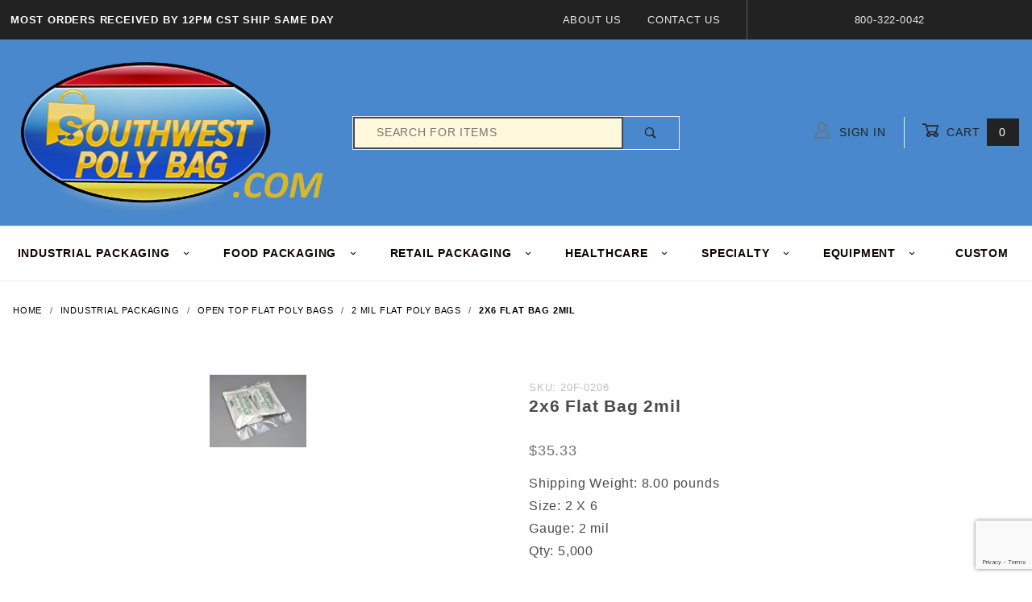

--- FILE ---
content_type: text/html
request_url: https://www.southwestpolybag.com/mm5/merchant.mvc?Screen=PROD&Product_Code=20F-0206
body_size: 11636
content:
<!DOCTYPE html><html lang="en" class="no-js" xmlns:fb="http://ogp.me/ns/fb#"><head><meta charset="utf-8"><meta http-equiv="X-UA-Compatible" content="IE=edge"><meta name="viewport" content="width=device-width, initial-scale=1"><base href="https://www.southwestpolybag.com/mm5/"><title>Southwest Polybag: 2x6 Flat Bag 2mil</title><link rel="preconnect" href="//www.google-analytics.com" data-resource-group="css_list" data-resource-code="preconnect-google-analytics" /><link href="https://fonts.gstatic.com" data-resource-group="css_list" data-resource-code="preconnect-google-fonts" /><link href="https://fonts.googleapis.com/css?family=Poppins:400,500,700" data-resource-group="css_list" data-resource-code="google-fonts" /><script type="text/javascript">
var MMThemeBreakpoints =
[
{
"code":	"mobile",
"name":	"Mobile",
"start":	{
"unit": "px",
"value": ""
}
,
"end":	{
"unit": "em",
"value": "39.999"
}
}
,{
"code":	"tablet",
"name":	"Tablet",
"start":	{
"unit": "px",
"value": ""
}
,
"end":	{
"unit": "em",
"value": "59.999"
}
}
];
</script>
<script type="text/javascript">
var json_url = "https:\/\/www.southwestpolybag.com\/mm5\/json.mvc\u003F";
var json_nosessionurl = "https:\/\/www.southwestpolybag.com\/mm5\/json.mvc\u003F";
var Store_Code = "1";
</script>
<script type="text/javascript" src="https://www.southwestpolybag.com/mm5/clientside.mvc?T=86b70a45&amp;Filename=ajax.js" integrity="sha512-hBYAAq3Edaymi0ELd4oY1JQXKed1b6ng0Ix9vNMtHrWb3FO0tDeoQ95Y/KM5z3XmxcibnvbVujqgLQn/gKBRhA==" crossorigin="anonymous"></script>
<script type="text/javascript" src="https://www.southwestpolybag.com/mm5/clientside.mvc?T=86b70a45&amp;Filename=runtime_ui.js" integrity="sha512-ZIZBhU8Ftvfk9pHoUdkXEXY8RZppw5nTJnFsMqX+3ViPliSA/Y5WRa+eK3vIHZQfqf3R/SXEVS1DJTjmKgVOOw==" crossorigin="anonymous"></script>
<script type="text/javascript" src="https://www.southwestpolybag.com/mm5/clientside.mvc?T=86b70a45&amp;Module_Code=cmp-cssui-searchfield&amp;Filename=runtime.js" integrity="sha512-GT3fQyjPOh3ZvhBeXjc3+okpwb4DpByCirgPrWz6TaihplxQROYh7ilw9bj4wu+hbLgToqAFQuw3SCRJjmGcGQ==" crossorigin="anonymous"></script>
<script type="text/javascript">
var MMSearchField_Search_URL_sep = "https:\/\/www.southwestpolybag.com\/search.html\u003FSearch=";
(function( obj, eventType, fn )
{
if ( obj.addEventListener )
{
obj.addEventListener( eventType, fn, false );
}
else if ( obj.attachEvent )
{
obj.attachEvent( 'on' + eventType, fn );
}
})( window, 'mmsearchfield_override', function()
{
MMSearchField.prototype.onMenuAppendHeader = function () {return null;};MMSearchField.prototype.onMenuAppendItem = function (data) {var span;span = newElement('span', {'class': 'x-search-preview__entry'}, null, null);span.innerHTML = data;return span;};MMSearchField.prototype.onMenuAppendStoreSearch = function (search_value) {var item;item = newElement('div', {'class': 'x-search-preview__search-all'}, null, null);item.element_text = newTextNode('Search store for product "' + search_value + '"', item);return item;};MMSearchField.prototype.onFocus = function () {this.element_menu.classList.toggle('x-search-preview--open');};MMSearchField.prototype.onBlur = function () {this.element_menu.classList.toggle('x-search-preview--open');};
} );
</script>
<link rel="canonical" href="https://www.southwestpolybag.com/2x6-flat-bag-2mil.html" itemprop="url"><meta name="description" content="Wholesale Poly Bags - Call 1-800-322-0042 for QUICK &amp; EASY QUOTES on POLY BAGS, Polyethelene bags, Plastic bags, Clear Plastic Bags, Clear Poly Bags, and other Poly Bags." />
<meta name="keywords" content="2mil poly bags, medium weight, food packaging, industrial packaging, plastic bags, made in the usa" />
<link rel="stylesheet" href="/mm5/themes/shadows/ui/css/readytheme-styles.css">
<link type="text/css" media="all" rel="stylesheet" href="css/00000001/b02/combofacets.css?T=34898b14" data-resource-group="modules" data-resource-code="combofacets" /><link type="text/css" media="all" rel="stylesheet" integrity="sha256-lWOXBr8vqpiy3pliCN1FmPIYkHdcr8Y0nc2BRMranrA= sha384-0K5gx4GPe3B0+RaqthenpKbJBAscHbhUuTd+ZmjJoHkRs98Ms3Pm2S4BvJqkmBdh sha512-wrhf+QxqNNvI+O73Y1XxplLd/Bt2GG2kDlyCGfeByKkupyZlAKZKAHXE2TM9/awtFar6eWl+W9hNO6Mz2QrA6Q==" crossorigin="anonymous" href="https://www.southwestpolybag.com/mm5/json.mvc?Store_Code=1&amp;Function=CSSResource_Output&amp;CSSResource_Code=mm-theme-styles&T=f7bc236f" data-resource-group="modules" data-resource-code="mm-theme-styles" /><script type="text/javascript" data-resource-group="modules" data-resource-code="recaptcha_v3">
(() =>
{
var script;
script	= document.createElement( 'script' );
script.src	= 'https://www.google.com/recaptcha/api.js?render=6Le04V8oAAAAAPP7xTfY0kSbsfF7Rzds3oefbj37';
document.documentElement.appendChild( script );
} )();
document.addEventListener( 'DOMContentLoaded', () =>
{
var form, element, elements, form_lookup;
form_lookup = new Array();
elements = document.querySelectorAll( 'form input\u005Bname\u003D\"Action\"\u005D\u005Bvalue\u003D\"AUTH\"\u005D, form \u005Bname\u003D\"Action\"\u005D\u005Bvalue\u003D\"ORDR,SHIP,CTAX,AUTH\"\u005D' )
for ( element of elements )
{
if ( element instanceof HTMLFormElement )	form = element;
else if ( element.form instanceof HTMLFormElement )	form = element.form;
else
{
form = null;
while ( element )
{
if ( element instanceof HTMLFormElement )
{
form = element;
break;
}
element = element.parentNode;
}
}
if ( form && ( form_lookup.indexOf( form ) === -1 ) )
{
form_lookup.push( form );
new Miva_reCAPTCHAv3_FormSubmitListener( form, 'payment_authorization' );
}
}
elements = document.querySelectorAll( 'form input\u005Bname\u003D\"Action\"\u005D\u005Bvalue\u003D\"ICST\"\u005D' )
for ( element of elements )
{
if ( element instanceof HTMLFormElement )	form = element;
else if ( element.form instanceof HTMLFormElement )	form = element.form;
else
{
form = null;
while ( element )
{
if ( element instanceof HTMLFormElement )
{
form = element;
break;
}
element = element.parentNode;
}
}
if ( form && ( form_lookup.indexOf( form ) === -1 ) )
{
form_lookup.push( form );
new Miva_reCAPTCHAv3_FormSubmitListener( form, 'customer_account_create' );
}
}
elements = document.querySelectorAll( 'form input\u005Bname\u003D\"Action\"\u005D\u005Bvalue\u003D\"ICSQ\"\u005D, form input\u005Bname\u003D\"Action\"\u005D\u005Bvalue\u005E\u003D\"ICSQ,\"\u005D' )
for ( element of elements )
{
if ( element instanceof HTMLFormElement )	form = element;
else if ( element.form instanceof HTMLFormElement )	form = element.form;
else
{
form = null;
while ( element )
{
if ( element instanceof HTMLFormElement )
{
form = element;
break;
}
element = element.parentNode;
}
}
if ( form && ( form_lookup.indexOf( form ) === -1 ) )
{
form_lookup.push( form );
new Miva_reCAPTCHAv3_FormSubmitListener( form, 'customer_account_quick_create' );
}
}
elements = document.querySelectorAll( 'form input\u005Bname\u003D\"Action\"\u005D\u005Bvalue\u003D\"IAFL\"\u005D' )
for ( element of elements )
{
if ( element instanceof HTMLFormElement )	form = element;
else if ( element.form instanceof HTMLFormElement )	form = element.form;
else
{
form = null;
while ( element )
{
if ( element instanceof HTMLFormElement )
{
form = element;
break;
}
element = element.parentNode;
}
}
if ( form && ( form_lookup.indexOf( form ) === -1 ) )
{
form_lookup.push( form );
new Miva_reCAPTCHAv3_FormSubmitListener( form, 'affiliate_account_create' );
}
}
elements = document.querySelectorAll( 'form input\u005Bname\u003D\"Action\"\u005D\u005Bvalue\u003D\"EMPW\"\u005D' )
for ( element of elements )
{
if ( element instanceof HTMLFormElement )	form = element;
else if ( element.form instanceof HTMLFormElement )	form = element.form;
else
{
form = null;
while ( element )
{
if ( element instanceof HTMLFormElement )
{
form = element;
break;
}
element = element.parentNode;
}
}
if ( form && ( form_lookup.indexOf( form ) === -1 ) )
{
form_lookup.push( form );
new Miva_reCAPTCHAv3_FormSubmitListener( form, 'customer_forgot_password' );
}
}
elements = document.querySelectorAll( 'form input\u005Bname\u003D\"Action\"\u005D\u005Bvalue\u003D\"AFPW\"\u005D' )
for ( element of elements )
{
if ( element instanceof HTMLFormElement )	form = element;
else if ( element.form instanceof HTMLFormElement )	form = element.form;
else
{
form = null;
while ( element )
{
if ( element instanceof HTMLFormElement )
{
form = element;
break;
}
element = element.parentNode;
}
}
if ( form && ( form_lookup.indexOf( form ) === -1 ) )
{
form_lookup.push( form );
new Miva_reCAPTCHAv3_FormSubmitListener( form, 'affiliate_forgot_password' );
}
}
elements = document.querySelectorAll( 'form input\u005Bname\u003D\"Action\"\u005D\u005Bvalue\u003D\"CSTR\"\u005D' )
for ( element of elements )
{
if ( element instanceof HTMLFormElement )	form = element;
else if ( element.form instanceof HTMLFormElement )	form = element.form;
else
{
form = null;
while ( element )
{
if ( element instanceof HTMLFormElement )
{
form = element;
break;
}
element = element.parentNode;
}
}
if ( form && ( form_lookup.indexOf( form ) === -1 ) )
{
form_lookup.push( form );
new Miva_reCAPTCHAv3_FormSubmitListener( form, 'customer_reset_password' );
}
}
elements = document.querySelectorAll( 'form input\u005Bname\u003D\"Action\"\u005D\u005Bvalue\u003D\"AFFR\"\u005D' )
for ( element of elements )
{
if ( element instanceof HTMLFormElement )	form = element;
else if ( element.form instanceof HTMLFormElement )	form = element.form;
else
{
form = null;
while ( element )
{
if ( element instanceof HTMLFormElement )
{
form = element;
break;
}
element = element.parentNode;
}
}
if ( form && ( form_lookup.indexOf( form ) === -1 ) )
{
form_lookup.push( form );
new Miva_reCAPTCHAv3_FormSubmitListener( form, 'affiliate_reset_password' );
}
}
elements = document.querySelectorAll( 'form input\u005Bname\u003D\"Action\"\u005D\u005Bvalue\u003D\"LOGN\"\u005D, form input\u005Bname\u003D\"Action\"\u005D\u005Bvalue\u005E\u003D\"LOGN,\"\u005D' )
for ( element of elements )
{
if ( element instanceof HTMLFormElement )	form = element;
else if ( element.form instanceof HTMLFormElement )	form = element.form;
else
{
form = null;
while ( element )
{
if ( element instanceof HTMLFormElement )
{
form = element;
break;
}
element = element.parentNode;
}
}
if ( form && ( form_lookup.indexOf( form ) === -1 ) )
{
form_lookup.push( form );
new Miva_reCAPTCHAv3_FormSubmitListener( form, 'customer_login' );
}
}
} );
class Miva_reCAPTCHAv3_FormSubmitListener
{
#form;
#submitting;
#event_submit;
#original_submit;
#recaptcha_action;
constructor( form, recaptcha_action )
{
this.#form	= form;
this.#submitting	= false;
this.#original_submit	= form.submit;
this.#recaptcha_action	= recaptcha_action;
this.#event_submit	= ( e ) =>
{
e.stopImmediatePropagation();
e.preventDefault();
//
// Trigger overwritten submit to build reCAPTCHAv3 response, where the original
// form submit will be restored in the callback and the "submit" listener removed.
//
this.#form.submit();
}
this.#form.submit	= () =>
{
if ( this.#submitting )
{
return;
}
this.#submitting = true;
Miva_reCAPTCHAv3_Submit( this.#recaptcha_action, ( token ) =>
{
var input_response;
this.#submitting	= false;
input_response	= document.createElement( 'input' );
input_response.type	= 'hidden';
input_response.name	= 'reCAPTCHAv3_Response';
input_response.value	= token;
this.#form.submit	= this.#original_submit;
this.#form.removeEventListener( 'submit', this.#event_submit, { capture: true } );
this.#form.appendChild( input_response );
if ( this.#form.requestSubmit )	this.#form.requestSubmit();
else	this.#form.dispatchEvent( new Event( 'submit', { bubbles: true, cancelable: true } ) );
} );
};
this.#form.addEventListener( 'submit', this.#event_submit, { capture: true } );
}
}
function Miva_reCAPTCHAv3_Submit( recaptcha_action, callback )
{
try
{
grecaptcha.ready( () => {
try
{
grecaptcha.execute( '6Le04V8oAAAAAPP7xTfY0kSbsfF7Rzds3oefbj37', { action: recaptcha_action } ).then( ( token ) => {
callback( token );
} );
}
catch ( e )
{
setTimeout( () => callback( 'recaptcha failed' ) );
}
} );
}
catch ( e )
{
setTimeout( () => callback( 'recaptcha failed' ) );
}
}
</script><script type="text/javascript" async defer src="scripts/00000001/b02/runtime_combofacets.js?T=a2c673ea" data-resource-group="modules" data-resource-code="runtimecombofacets"></script><script type="text/javascript" src="https://www.southwestpolybag.com/mm5/clientside.mvc?T=86b70a45&amp;Filename=runtime.js" integrity="sha512-EiU7WIxWkagpQnQdiP517qf12PSFAddgl4rw2GQi8wZOt6BLZjZIAiX4R53VP0ePnkTricjSB7Edt1Bef74vyg==" crossorigin="anonymous"></script><script type="text/javascript" src="https://www.southwestpolybag.com/mm5/clientside.mvc?T=86b70a45&amp;Filename=MivaEvents.js" integrity="sha512-bmgSupmJLB7km5aCuKy2K7B8M09MkqICKWkc+0w/Oex2AJv3EIoOyNPx3f/zwF0PZTuNVaN9ZFTvRsCdiz9XRA==" crossorigin="anonymous"></script><script type="text/javascript" src="https://www.southwestpolybag.com/mm5/clientside.mvc?T=86b70a45&amp;Filename=AttributeMachine.js" integrity="sha512-e2qSTe38L8wIQn4VVmCXg72J5IKMG11e3c1u423hqfBc6VT0zY/aG1c//K/UjMA6o0xmTAyxRmPOfEUlOFFddQ==" crossorigin="anonymous"></script><script>AttributeMachine.prototype.Generate_Discount = function (discount) {var discount_div;discount_div = document.createElement('div');discount_div.innerHTML = discount.descrip + ': ' + discount.formatted_discount;return discount_div;};AttributeMachine.prototype.Generate_Swatch = function (product_code, attribute, option) {var swatch_container = document.querySelector('#swatches');var swatch = document.createElement('li');var img = document.createElement('img');img.src = option.image;img.setAttribute('alt', option.prompt);img.setAttribute('title', option.prompt);swatch.classList.add('o-list-inline__item');swatch.setAttribute('data-code', option.code);swatch.setAttribute('data-color', option.prompt);swatch.appendChild(img);setTimeout(function () {if (swatch_container) {var swatch_element = swatch_container.querySelector('ul');swatch_element.removeAttribute('style');swatch_element.classList.add('o-list-inline');}}, 0);return swatch;};AttributeMachine.prototype.Swatch_Click = function(input, attribute, option) {var i;var swatch_name_element = document.querySelector('[data-hook="attribute-swatch-name"]');for (i = 0; i < input.select.options.length; i++) {if (input.select.options[i].value === option.code) {input.select.selectedIndex = i;}}if (attribute.inventory) {this.Attribute_Changed(input);}swatch_name_element.innerHTML = option.prompt;};window.addEventListener('load', function () {var swatch_container = document.querySelector('#swatches');if (swatch_container) {var swatch_element = swatch_container.querySelector('ul');var swatch_select = document.querySelector('[data-hook="attribute-swatch-select"]');var swatch_selected = swatch_select.options[swatch_select.selectedIndex].text;var swatch_name_element = document.querySelector('[data-hook="attribute-swatch-name"]');swatch_element.removeAttribute('style');swatch_element.classList.add('o-list-inline');swatch_name_element.textContent = swatch_selected;swatch_select.addEventListener('change', function () {swatch_name_element.textContent = this.options[this.selectedIndex].text});}}, false);</script><script type="text/javascript" src="https://www.southwestpolybag.com/mm5/clientside.mvc?T=86b70a45&amp;Filename=ImageMachine.js" integrity="sha512-luSn6atUPOw8U8HPV927zNVkcbbDcvbAlaSh/MEWznSCrOzPC2iQVeXSwLabEEn43FBmR6lKN0jhsWKmJR4n1Q==" crossorigin="anonymous"></script><script>ImageMachine.prototype.ImageMachine_Generate_Thumbnail = function (thumbnail_image, main_image, closeup_image, type_code) {var thumbnail,img;thumbnail = document.createElement('li');thumbnail.classList.add('o-layout__item');thumbnail.classList.add('x-product-layout-images__thumbnail-image');if (typeof( thumbnail_image ) === 'string' && thumbnail_image.length > 0) {img = document.createElement('img');img.src = thumbnail_image;img.setAttribute('alt', '2x6 Flat Bag 2mil');img.setAttribute('title', '2x6 Flat Bag 2mil');thumbnail.appendChild(img);}return thumbnail;};/*** This disables the default Miva image zoom functionality.*/ImageMachine.prototype.Closeup_Open = function () {return false;}</script><meta property="og:title" content="2x6 Flat Bag 2mil"><meta property="og:type" content="product"><meta property="og:image" content="https://www.southwestpolybag.com/mm5/graphics/00000001/General Purpose Flat Bags.png"><meta property="og:url" content="https://www.southwestpolybag.com/2x6-flat-bag-2mil.html"><meta property="og:site_name" content="Southwest Polybag"><meta property="og:description" content="Check out the deal on 2x6 Flat Bag 2mil at Southwest Polybag"><meta property="og:locale" content="en_US"><meta name="twitter:card" content="summary_large_image"><meta name="twitter:site" content="@TWITTER_ACCOUNT"><meta name="twitter:creator" content="@TWITTER_ACCOUNT"><meta name="twitter:url" content="https://www.southwestpolybag.com/2x6-flat-bag-2mil.html"><meta name="twitter:title" content="2x6 Flat Bag 2mil"><meta name="twitter:description" content="Check out the deal on 2x6 Flat Bag 2mil at Southwest Polybag"><meta name="twitter:image" content="https://www.southwestpolybag.com/mm5/graphics/00000001/General Purpose Flat Bags.png"><meta name="twitter:image:alt" content="2x6 Flat Bag 2mil"><style>.x-product-layout-purchase__options-attribute .c-form-label{font-size:1.5rem;}</style></head><body id="js-PROD" class="o-site-wrapper t-page-prod"><style>.t-site-header__search-form .c-form-input {padding-right: calc(2em - 1px);padding-left: calc(2em - 1px);background-color: cornsilk;border: 2px solid #454848;}</style><div id="mini_basket" class="readytheme-contentsection">
<section class="x-mini-basket" data-hook="mini-basket" data-item-count="0" data-subtotal=""><div class="x-mini-basket__content u-bg-white"><header><div class="x-mini-basket__header"><strong>My Cart: 0 item(s)</strong><button class="c-button u-bg-gray-40 u-icon-cross" data-hook="close-mini-basket"></button></div><hr class="c-keyline"></header><footer class="x-mini-basket__footer"><div class="x-messages x-messages--info">Your Shopping Cart Is Empty</div></footer></div></section>
</div>
<header class="o-wrapper o-wrapper--full o-wrapper--flush t-site-header" data-hook="site-header"><div id="fasten_header" class="readytheme-contentsection">
<section class="o-layout o-layout--align-center x-fasten-header t-site-header__masthead " data-hook="fasten-header">
<div class="o-layout__item u-width-2 u-width-1--w u-text-left t-site-header__logo">
<a href="https://www.southwestpolybag.com/" title="Southwest Polybag" rel="nofollow">


<img class="x-fasten-header__logo-image" src="graphics/00000001/yellow com logo.png" alt="Shadows ReadyTheme" title="Shadows ReadyTheme">


</a>
</div>
<div class="o-layout__item u-width-2 u-width-4--w">
<a class="c-button c-button--clear c-button--flush u-bg-transparent u-color-gray-50 u-text-medium u-text-uppercase" href="https://www.southwestpolybag.com/our-catalog.html">Shop Our Catalog <span class="u-font-tiny u-icon-chevron-right"></span></a>
</div>
<div class="o-layout__item u-width-4">
<form class="t-site-header__search-form" method="post" action="https://www.southwestpolybag.com/search.html">
<fieldset>
<legend>Product Search</legend>
<ul class="c-form-list">
<li class="c-form-list__item c-form-list__item--full c-control-group u-flex">
<input class="c-form-input c-control-group__field u-bg-transparent u-border-none" data-mm_searchfield="Yes" data-mm_searchfield_id="x-search-preview--fasten" type="search" name="Search" value="" placeholder="Search" autocomplete="off" required>
<button class="c-button c-button--large c-control-group__button u-bg-transparent u-color-gray-50 u-icon-search u-border-none" type="submit"></button>
</li>
</ul>
</fieldset>
<span class="x-search-preview u-color-gray-50" data-mm_searchfield_menu="Yes" data-mm_searchfield_id="x-search-preview--fasten"></span>
</form>
</div>
<div class="o-layout__item u-flex u-width-4 u-width-3--w t-site-header__masthead-links">

<a class="u-color-gray-50 u-text-uppercase" href="https://www.southwestpolybag.com/customer-log-in.html">
<span class="u-icon-user"></span> Sign In
</a>

<a class="u-color-gray-50 u-text-uppercase t-site-header__basket-link" data-hook="open-mini-basket" href="https://www.southwestpolybag.com/basket-contents.html">
<span class="u-icon-cart-empty" data-hook="open-mini-basket"></span> Cart
<span class="u-bg-gray-50 u-color-white t-site-header__basket-link-quantity" data-hook="open-mini-basket mini-basket-count">0</span>
</a>
</div>
</section>
</div>
<section class="o-layout u-bg-gray-50 u-color-white t-site-header__top-navigation "><div class="o-layout__item u-width-12 u-width-4--l u-width-7--w u-text-center u-text-left--l"><span id="header_message" class="readytheme-banner">
<span class="u-text-uppercase t-site-header__message"><strong>Most Orders Received BY 12pm CST Ship Same Day</strong> </span>
</span>
</div><div class="o-layout o-layout--align-center o-layout__item u-text-uppercase u-hidden u-flex--l u-width-8--l u-width-5--w t-site-header__links"><div class="o-layout__item"><div class="x-transfigure-navigation__footer">
<a class="x-transfigure-navigation__footer-link u-color-gray-40" href="https://www.southwestpolybag.com/about-us.html" title="About Us">About Us</a>
<a class="x-transfigure-navigation__footer-link u-color-gray-40" href="https://www.southwestpolybag.com/contact-us.html" title="Contact Us">Contact Us</a>
</div></div><div class="o-layout__item u-color-gray-10 u-text-center">800-322-0042</div></div></section><section class="o-wrapper t-site-header__masthead"><div class="o-layout o-layout--align-center"><div class="o-layout__item u-width-2 u-width-1--m u-hidden--l "><button class="c-button c-button--flush c-button--full c-button--hollow u-bg-transparent u-border-none u-color-gray-50 u-font-huge u-icon-menu" data-hook="open-main-menu"></button></div><div class="o-layout__item u-width-8 u-width-10--m u-width-4--l u-width-5--w u-text-center u-text-left--l t-site-header__logo"><a href="https://www.southwestpolybag.com/" title="Southwest Polybag" rel="nofollow"><img src="graphics/00000001/yellow com logo.png" alt="Shadows ReadyTheme" title="Shadows ReadyTheme"></a></div><div class="o-layout__item u-width-2 u-width-1--m u-hidden--l "><a class="u-icon-cart-empty u-color-gray-50 t-site-header__basket-link--mobile" data-hook="open-mini-basket" href="https://www.southwestpolybag.com/basket-contents.html"><span class="u-bg-gray-50 u-color-gray-10 u-font-primary t-site-header__basket-link-quantity--mobile" data-hook="mini-basket-count ">0</span></a></div><div class="o-layout__item u-width-12 u-width-4--l " itemscope itemtype="http://schema.org/WebSite"><meta itemprop="url" content="//www.southwestpolybag.com/"/><form class="t-site-header__search-form" method="post" action="https://www.southwestpolybag.com/search.html" itemprop="potentialAction" itemscope itemtype="http://schema.org/SearchAction"><fieldset><legend>Product Search</legend><ul class="c-form-list"><li class="c-form-list__item c-form-list__item--full c-control-group u-flex"><meta itemprop="target" content="https://www.southwestpolybag.com/search.html?q={Search}"/><input class="c-form-input c-control-group__field u-bg-transparent u-border-none" data-mm_searchfield="Yes" data-mm_searchfield_id="x-search-preview" type="search" name="Search" value="" placeholder="SEARCH FOR ITEMS" autocomplete="off" required itemprop="query-input"><button class="c-button c-button--large c-control-group__button u-bg-transparent u-color-gray-50 u-icon-search u-border-none" type="submit"></button></li></ul></fieldset><span class="x-search-preview" data-mm_searchfield_menu="Yes" data-mm_searchfield_id="x-search-preview"></span></form></div><div class="o-layout__item u-hidden u-flex--l u-width-4--l u-width-3--w t-site-header__masthead-links "><a class="u-color-gray-50 u-text-uppercase" data-hook="show-related" data-target="global-account" href="https://www.southwestpolybag.com/customer-log-in.html"><span class="u-icon-user u-color-gray-40"></span> Sign In</a><a class="u-color-gray-50 u-text-uppercase t-site-header__basket-link" data-hook="open-mini-basket" href="https://www.southwestpolybag.com/basket-contents.html"><span class="u-icon-cart-empty" data-hook="open-mini-basket"></span> Cart<span class="u-bg-gray-50 u-color-white t-site-header__basket-link-quantity" data-hook="open-mini-basket mini-basket-count">0</span></a></div><div class="u-over-everything t-global-account" data-hook="global-account"><form class="t-global-account__form" method="post" action="https://www.southwestpolybag.com/mm5/merchant.mvc?Screen=PROD&amp;Product_Code=20F-0206" autocomplete="off"><fieldset><legend>Global Account Log In</legend><input type="hidden" name="Action" value="LOGN" /><input type="hidden" name="Category_Code" value="FLAT-2" /><input type="hidden" name="Product_Code" value="20F-0206" /><input type="hidden" name="Search" value="" /><input type="hidden" name="Per_Page" value="" /><input type="hidden" name="Sort_By" value="disp_order" /><ul class="c-form-list"><li class="c-form-list__item c-form-list__item--full"><label class="u-hide-visually">Email Adress</label><input class="c-form-input c-form-input--large" type="email" name="Customer_LoginEmail" value="" autocomplete="email" placeholder="Email" required></li><li class="c-form-list__item c-form-list__item--full"><label class="u-hide-visually">Password</label><input class="c-form-input c-form-input--large" type="password" name="Customer_Password" autocomplete="current-password" placeholder="Password"></li><li class="c-form-list__item c-form-list__item--full"><input class="c-button c-button--full c-button--huge u-bg-gray-50 u-color-white u-text-bold u-text-uppercase" type="submit" value="Sign In"></li><li class="c-form-list__item c-form-list__item--full"><a class="c-button c-button--full c-button--hollow c-button--huge u-bg-white u-color-gray-50 u-text-bold u-text-uppercase" href="https://www.southwestpolybag.com/customer-log-in.html">Register</a></li><li class="c-form-list__item c-form-list__item--full u-text-center"><a class="u-color-gray-30 u-text-bold u-font-small u-text-uppercase" href="https://www.southwestpolybag.com/forgot-password.html">Forgot Password?</a></li></ul></fieldset></form></div><div class="o-layout__item u-width-12 u-width-8--l u-width-7--w u-hidden "><br class="u-hidden--m"><span class="c-heading-echo u-block u-text-bold u-text-center u-text-right--l u-text-uppercase u-color-gray-20"><span class="u-icon-secure"></span> Secure Checkout</span></div></div></section><!-- Google tag (gtag.js) --><script async src="https://www.googletagmanager.com/gtag/js?id=G-DT6VFV8TB5"></script><script>window.dataLayer = window.dataLayer || [];function gtag(){dataLayer.push(arguments);}gtag('js', new Date());gtag('config', 'G-DT6VFV8TB5');</script></header><!-- end t-site-header --><div class="o-wrapper o-wrapper--full o-wrapper--flush t-site-navigation "><div class="o-layout o-layout--align-center o-layout--flush o-layout--justify-center t-site-navigation__wrap"><nav class="o-layout__item u-width-12 u-text-bold u-text-uppercase c-navigation x-transfigure-navigation " data-hook="transfigure-navigation">
<div class="x-transfigure-navigation__wrap" data-layout="horizontal-drop-down">
<header class="x-transfigure-navigation__header u-hidden--l c-control-group">
<a class="c-button c-button--full c-button--large c-control-group__button u-bg-gray-10 u-color-gray-50 u-text-bold u-text-uppercase" href="https://www.southwestpolybag.com/customer-log-in.html"><span class="u-icon-user"></span> Sign In or Register</a>
<button class="c-button u-bg-gray-40 u-color-gray-10 u-icon-cross c-control-group__button" data-hook="close-main-menu"></button>
</header>
<div class="x-transfigure-navigation__content">
<ul class="c-navigation__row x-transfigure-navigation__row">
<li class="c-navigation__list has-child-menu" data-hook="has-drop-down has-child-menu">
<a class="c-navigation__link" href="https://www.southwestpolybag.com/industrial-packaging.html" target="_self">INDUSTRIAL PACKAGING<span class="c-navigation__link-carat"><span class="u-icon-chevron-right"></span></span></a>
<ul class="c-navigation__row is-hidden">
<li class="c-navigation__list u-hidden--l" data-hook="show-previous-menu">
<span class="c-navigation__link"><span class="u-icon-chevron-left">&nbsp;</span><span class="o-layout--grow">Main Menu</span></span>
</li>
<li class="c-navigation__list ">
<a class="c-navigation__link" href="https://www.southwestpolybag.com/flat-poly-bags-and-packaging.html" target="_self">Flat Open Top Poly Bags</a>
</li>
<li class="c-navigation__list ">
<a class="c-navigation__link" href="https://www.southwestpolybag.com/gusseted-poly-bags.html" target="_self">Gusseted Poly Bags</a>
</li>
<li class="c-navigation__list ">
<a class="c-navigation__link" href="https://www.southwestpolybag.com/reclosable-poly-bags.html" target="_self">Reclosable Poly Bags</a>
</li>
<li class="c-navigation__list ">
<a class="c-navigation__link" href="https://www.southwestpolybag.com/poly-tubing.html" target="_self">Poly Tubing</a>
</li>
<li class="c-navigation__list ">
<a class="c-navigation__link" href="https://www.southwestpolybag.com/pre-opened-bags-on-a-roll.html" target="_self">Pre-Opened/Auto Fill</a>
</li>
<li class="c-navigation__list ">
<a class="c-navigation__link" href="https://www.southwestpolybag.com/anti-static-poly-bags-pink-and-shielding.html" target="_self">Static Control Products</a>
</li>
<li class="c-navigation__list ">
<a class="c-navigation__link" href="https://www.southwestpolybag.com/vacuum-bags.html" target="_self">Vacuum Bags</a>
</li>
<li class="c-navigation__list ">
<a class="c-navigation__link" href="https://www.southwestpolybag.com/trash-can-liners.html" target="_self">Can Liners</a>
</li>
<li class="c-navigation__list u-hidden--l">
<a class="c-navigation__link" href="https://www.southwestpolybag.com/industrial-packaging.html" target="_self">View All INDUSTRIAL PACKAGING</a>
</li>
</ul>
</li>
<li class="c-navigation__list has-child-menu" data-hook="has-drop-down has-child-menu">
<a class="c-navigation__link" href="https://www.southwestpolybag.com/restaurant-and-catering-bags.html" target="_self">FOOD Packaging<span class="c-navigation__link-carat"><span class="u-icon-chevron-right"></span></span></a>
<ul class="c-navigation__row is-hidden">
<li class="c-navigation__list u-hidden--l" data-hook="show-previous-menu">
<span class="c-navigation__link"><span class="u-icon-chevron-left">&nbsp;</span><span class="o-layout--grow">Main Menu</span></span>
</li>
<li class="c-navigation__list has-child-menu" data-hook="has-child-menu">
<a class="c-navigation__link" href="https://www.southwestpolybag.com/bakery-bags.html" target="_self">Bakery Bags<span class="c-navigation__link-carat"><span class="u-icon-chevron-right"></span></span></a>
<ul class="c-navigation__row is-hidden">
<li class="c-navigation__list u-hidden--l" data-hook="show-previous-menu">
<span class="c-navigation__link"><span class="u-icon-chevron-left">&nbsp;</span><span class="o-layout--grow">Main Menu</span></span>
</li>
<li class="c-navigation__list">
<a class="c-navigation__link" href="https://www.southwestpolybag.com/sandwich-and-cookie-bags.html" target="_self">Sandwich and Cookie Bags</a>
</li>
<li class="c-navigation__list">
<a class="c-navigation__link" href="https://www.southwestpolybag.com/micro-perf-polypropylene-bread-bags-on-wicket.html" target="_self">Micro Perf Bread Bags</a>
</li>
<li class="c-navigation__list">
<a class="c-navigation__link" href="https://www.southwestpolybag.com/co-extruded-polypropylene-gusseted-bakery-bags.html" target="_self">CoEx Gusseted Bakery Bags</a>
</li>
<li class="c-navigation__list">
<a class="c-navigation__link" href="https://www.southwestpolybag.com/low-density-wicketed-bakery-bags.html" target="_self">Low Density Wicketed Bakery Bags</a>
</li>
<li class="c-navigation__list">
<a class="c-navigation__link" href="https://www.southwestpolybag.com/bottom-gusset-bread-bags-on-wickets.html" target="_self">Bottom Gusset Bread Bags on Wickets</a>
</li>
<li class="c-navigation__list">
<a class="c-navigation__link" href="https://www.southwestpolybag.com/printed-high-density-bakery-bags.html" target="_self">Printed High Density Bakery Bags</a>
</li>
<li class="c-navigation__list u-hidden--l">
<a class="c-navigation__link" href="https://www.southwestpolybag.com/bakery-bags.html" target="_self">View All Bakery Bags</a>
</li>
</ul>
</li>
<li class="c-navigation__list ">
<a class="c-navigation__link" href="https://www.southwestpolybag.com/produce-bags.html" target="_self">Produce Bags</a>
</li>
<li class="c-navigation__list ">
<a class="c-navigation__link" href="https://www.southwestpolybag.com/mm5/merchant.mvc?Screen=CTGY&amp;Category_Code=GROCERY" target="_self">Grocery Bags</a>
</li>
<li class="c-navigation__list ">
<a class="c-navigation__link" href="https://www.southwestpolybag.com/deli-bags.html" target="_self">Deli Bags</a>
</li>
<li class="c-navigation__list ">
<a class="c-navigation__link" href="https://www.southwestpolybag.com/coffee-bags.html" target="_self">Coffee Bags</a>
</li>
<li class="c-navigation__list ">
<a class="c-navigation__link" href="https://www.southwestpolybag.com/restaurant-and-catering-bags.html" target="_self">Restaurant and Cafeteria</a>
</li>
<li class="c-navigation__list ">
<a class="c-navigation__link" href="https://www.southwestpolybag.com/meat-poultry-and-seafood-bags.html" target="_self">Meat, Poultry, and  Seafood Bags</a>
</li>
<li class="c-navigation__list ">
<a class="c-navigation__link" href="https://www.southwestpolybag.com/food-storage-and-prep.html" target="_self">Food Storage and Prep</a>
</li>
<li class="c-navigation__list ">
<a class="c-navigation__link" href="https://www.southwestpolybag.com/metallized-flat-pouches.html" target="_self">Flat Pouches</a>
</li>
<li class="c-navigation__list ">
<a class="c-navigation__link" href="https://www.southwestpolybag.com/tamper-evident-flat-pouches.html" target="_self">Tamper Evident Flat Pouches</a>
</li>
<li class="c-navigation__list ">
<a class="c-navigation__link" href="https://www.southwestpolybag.com/vacuum-bags.html" target="_self">Vacuum Bags</a>
</li>
<li class="c-navigation__list ">
<a class="c-navigation__link" href="https://www.southwestpolybag.com/stretch-film-and-hand-wrappers.html" target="_self">Stretch Film and Hand Wrappers</a>
</li>
<li class="c-navigation__list u-hidden--l">
<a class="c-navigation__link" href="https://www.southwestpolybag.com/restaurant-and-catering-bags.html" target="_self">View All FOOD Packaging</a>
</li>
</ul>
</li>
<li class="c-navigation__list has-child-menu" data-hook="has-drop-down has-child-menu">
<a class="c-navigation__link" href="https://www.southwestpolybag.com/retail.html" target="_self">RETAIL PACKAGING<span class="c-navigation__link-carat"><span class="u-icon-chevron-right"></span></span></a>
<ul class="c-navigation__row is-hidden">
<li class="c-navigation__list u-hidden--l" data-hook="show-previous-menu">
<span class="c-navigation__link"><span class="u-icon-chevron-left">&nbsp;</span><span class="o-layout--grow">Main Menu</span></span>
</li>
<li class="c-navigation__list ">
<a class="c-navigation__link" href="https://www.southwestpolybag.com/mm5/merchant.mvc?Screen=CTGY&amp;Category_Code=MERCHANSDISE" target="_self">Merchandise Bags</a>
</li>
<li class="c-navigation__list ">
<a class="c-navigation__link" href="https://www.southwestpolybag.com/t-shirt-bags.html" target="_self">T Shirt Bags</a>
</li>
<li class="c-navigation__list ">
<a class="c-navigation__link" href="https://www.southwestpolybag.com/polypropylene-packaging.html" target="_self">Polypropylene Packaging</a>
</li>
<li class="c-navigation__list ">
<a class="c-navigation__link" href="https://www.southwestpolybag.com/stand-up-pouches.html" target="_self">Stand Up Pouches</a>
</li>
<li class="c-navigation__list ">
<a class="c-navigation__link" href="https://www.southwestpolybag.com/drawstring-bags.html" target="_self">Drawstring Bags</a>
</li>
<li class="c-navigation__list ">
<a class="c-navigation__link" href="https://www.southwestpolybag.com/shipping.html" target="_self">Shipping</a>
</li>
<li class="c-navigation__list ">
<a class="c-navigation__link" href="https://www.southwestpolybag.com/child-resistant-pouches.html" target="_self">Child Resistant Pouches</a>
</li>
<li class="c-navigation__list u-hidden--l">
<a class="c-navigation__link" href="https://www.southwestpolybag.com/retail.html" target="_self">View All RETAIL PACKAGING</a>
</li>
</ul>
</li>
<li class="c-navigation__list has-child-menu" data-hook="has-drop-down has-child-menu">
<a class="c-navigation__link" href="https://www.southwestpolybag.com/healthcare.html" target="_self">HEALTHCARE<span class="c-navigation__link-carat"><span class="u-icon-chevron-right"></span></span></a>
<ul class="c-navigation__row is-hidden">
<li class="c-navigation__list u-hidden--l" data-hook="show-previous-menu">
<span class="c-navigation__link"><span class="u-icon-chevron-left">&nbsp;</span><span class="o-layout--grow">Main Menu</span></span>
</li>
<li class="c-navigation__list ">
<a class="c-navigation__link" href="https://www.southwestpolybag.com/hotel-laundry-bags.html" target="_self">Laundry Bags</a>
</li>
<li class="c-navigation__list ">
<a class="c-navigation__link" href="https://www.southwestpolybag.com/general-purpose-healthcare.html" target="_self">General Purpose Healthcare</a>
</li>
<li class="c-navigation__list ">
<a class="c-navigation__link" href="https://www.southwestpolybag.com/home-care-bags.html" target="_self">Home Care Bags</a>
</li>
<li class="c-navigation__list ">
<a class="c-navigation__link" href="https://www.southwestpolybag.com/hospital-and-patient-care.html" target="_self">Hospital and Patient Care</a>
</li>
<li class="c-navigation__list ">
<a class="c-navigation__link" href="https://www.southwestpolybag.com/laboratory-bags.html" target="_self">Laboratory Bags</a>
</li>
<li class="c-navigation__list ">
<a class="c-navigation__link" href="https://www.southwestpolybag.com/pharmacy-bags.html" target="_self">Pharmacy Bags</a>
</li>
<li class="c-navigation__list ">
<a class="c-navigation__link" href="https://www.southwestpolybag.com/child-resistant-pouches.html" target="_self">Child Resistant Pouches</a>
</li>
<li class="c-navigation__list u-hidden--l">
<a class="c-navigation__link" href="https://www.southwestpolybag.com/healthcare.html" target="_self">View All HEALTHCARE</a>
</li>
</ul>
</li>
<li class="c-navigation__list has-child-menu" data-hook="has-drop-down has-child-menu">
<a class="c-navigation__link" href="https://www.southwestpolybag.com/specialty-poly-bags.html" target="_self">Specialty<span class="c-navigation__link-carat"><span class="u-icon-chevron-right"></span></span></a>
<ul class="c-navigation__row is-hidden">
<li class="c-navigation__list u-hidden--l" data-hook="show-previous-menu">
<span class="c-navigation__link"><span class="u-icon-chevron-left">&nbsp;</span><span class="o-layout--grow">Main Menu</span></span>
</li>
<li class="c-navigation__list ">
<a class="c-navigation__link" href="https://www.southwestpolybag.com/doorknob-and-newspaper-bags.html" target="_self">Doorknob and Newspaper</a>
</li>
<li class="c-navigation__list ">
<a class="c-navigation__link" href="https://www.southwestpolybag.com/leak-proof-fish-bags.html" target="_self">Leak Proof Fish Bags</a>
</li>
<li class="c-navigation__list ">
<a class="c-navigation__link" href="https://www.southwestpolybag.com/mattress-bags.html" target="_self">Mattress Bags</a>
</li>
<li class="c-navigation__list ">
<a class="c-navigation__link" href="https://www.southwestpolybag.com/garment-bags.html" target="_self">Garment Bags</a>
</li>
<li class="c-navigation__list ">
<a class="c-navigation__link" href="https://www.southwestpolybag.com/lp-record-sleeves.html" target="_self">LP Record Sleeves</a>
</li>
<li class="c-navigation__list ">
<a class="c-navigation__link" href="https://www.southwestpolybag.com/shipping.html" target="_self">Shipping Products</a>
</li>
<li class="c-navigation__list ">
<a class="c-navigation__link" href="https://www.southwestpolybag.com/umbrella-bags.html" target="_self">Umbrella Bags</a>
</li>
<li class="c-navigation__list ">
<a class="c-navigation__link" href="https://www.southwestpolybag.com/lawn-and-garden.html" target="_self">Lawn and Garden</a>
</li>
<li class="c-navigation__list ">
<a class="c-navigation__link" href="https://www.southwestpolybag.com/furniture-coverw.html" target="_self">Furniture Covers</a>
</li>
<li class="c-navigation__list u-hidden--l">
<a class="c-navigation__link" href="https://www.southwestpolybag.com/specialty-poly-bags.html" target="_self">View All Specialty</a>
</li>
</ul>
</li>
<li class="c-navigation__list has-child-menu" data-hook="has-drop-down has-child-menu">
<a class="c-navigation__link" href="https://www.southwestpolybag.com/sealers-etc.html" target="_self">EQUIPMENT<span class="c-navigation__link-carat"><span class="u-icon-chevron-right"></span></span></a>
<ul class="c-navigation__row is-hidden">
<li class="c-navigation__list u-hidden--l" data-hook="show-previous-menu">
<span class="c-navigation__link"><span class="u-icon-chevron-left">&nbsp;</span><span class="o-layout--grow">Main Menu</span></span>
</li>
<li class="c-navigation__list ">
<a class="c-navigation__link" href="https://www.southwestpolybag.com/heat-sealers.html" target="_self">Heat Sealers</a>
</li>
<li class="c-navigation__list ">
<a class="c-navigation__link" href="https://www.southwestpolybag.com/vacuum-sealers.html" target="_self">Vacuum Sealers</a>
</li>
<li class="c-navigation__list ">
<a class="c-navigation__link" href="https://www.southwestpolybag.com/imprinters-and-ink.html" target="_self">Imprinters and Ink</a>
</li>
<li class="c-navigation__list ">
<a class="c-navigation__link" href="https://www.southwestpolybag.com/film-rollers.html" target="_self">Film Rollers</a>
</li>
<li class="c-navigation__list ">
<a class="c-navigation__link" href="https://www.southwestpolybag.com/heat-guns.html" target="_self">Heat Guns</a>
</li>
<li class="c-navigation__list ">
<a class="c-navigation__link" href="https://www.southwestpolybag.com/sealer-repair-kits-4943.html" target="_self">Sealer Repair Kits</a>
</li>
<li class="c-navigation__list ">
<a class="c-navigation__link" href="https://www.southwestpolybag.com/turntables.html" target="_self">Turntables</a>
</li>
<li class="c-navigation__list u-hidden--l">
<a class="c-navigation__link" href="https://www.southwestpolybag.com/sealers-etc.html" target="_self">View All EQUIPMENT</a>
</li>
</ul>
</li>
<li class="c-navigation__list ">
<a class="c-navigation__link" href="https://www.southwestpolybag.com/custompack.html" target="_self">Custom</a>
</li>
<li class="c-navigation__list u-hidden--l u-text-left">
<div class="x-transfigure-navigation__footer">
<a class="x-transfigure-navigation__footer-link u-color-gray-40" href="https://www.southwestpolybag.com/about-us.html" title="About Us">About Us</a>
<a class="x-transfigure-navigation__footer-link u-color-gray-40" href="https://www.southwestpolybag.com/contact-us.html" title="Contact Us">Contact Us</a>
</div>
</li>
</ul>
</div>
</div>
</nav></div></div><!-- end t-site-navigation --><nav class="x-collapsing-breadcrumbs t-breadcrumbs" data-hook="collapsing-breadcrumbs"><ul class="o-list-inline x-collapsing-breadcrumbs__group u-hidden" data-hook="collapsing-breadcrumbs__group"></ul><ul class="o-list-inline x-collapsing-breadcrumbs__list" data-hook="collapsing-breadcrumbs__list" itemscope itemtype="http://schema.org/BreadcrumbList"><li class="o-list-inline__item u-hidden" data-hook="collapsing-breadcrumbs__trigger-area"><button class="c-button c-button--hollow u-border-none u-color-black u-bg-transparent x-collapsing-breadcrumbs__button" data-hook="collapsing-breadcrumbs__button">&hellip;</button></li><li class="o-list-inline__item" data-hook="collapsing-breadcrumbs__item" itemprop="itemListElement" itemscope itemtype="http://schema.org/ListItem"><a class="u-color-black" href="https://www.southwestpolybag.com/" title="Home" itemprop="item"><span itemprop="name">Home</span></a><meta itemprop="position" content="1" /></li><li class="o-list-inline__item" data-hook="collapsing-breadcrumbs__item" itemprop="itemListElement" itemscope itemtype="http://schema.org/ListItem"><a class="u-color-black" href="https://www.southwestpolybag.com/industrial-packaging.html" title="Industrial Packaging" itemprop="item"><span itemprop="name">Industrial Packaging</span></a><meta itemprop="position" content="2" /></li><li class="o-list-inline__item" data-hook="collapsing-breadcrumbs__item" itemprop="itemListElement" itemscope itemtype="http://schema.org/ListItem"><a class="u-color-black" href="https://www.southwestpolybag.com/flat-poly-bags-and-packaging.html" title="Open Top Flat Poly Bags" itemprop="item"><span itemprop="name">Open Top Flat Poly Bags</span></a><meta itemprop="position" content="3" /></li><li class="o-list-inline__item" data-hook="collapsing-breadcrumbs__item" itemprop="itemListElement" itemscope itemtype="http://schema.org/ListItem"><a class="u-color-black" href="https://www.southwestpolybag.com/2-mil-flat-poly-bags.html" title="2 mil Flat Poly Bags" itemprop="item"><span itemprop="name">2 mil Flat Poly Bags</span></a><meta itemprop="position" content="4" /></li><li class="o-list-inline__item u-text-bold" data-hook="collapsing-breadcrumbs__item" itemprop="itemListElement" itemscope itemtype="http://schema.org/ListItem"><a class="u-color-black" href="https://www.southwestpolybag.com/2x6-flat-bag-2mil.html" title="2x6 Flat Bag 2mil" itemprop="item"><span itemprop="name">2x6 Flat Bag 2mil</span></a><meta itemprop="position" content="5" /></li></ul></nav><!-- end .x-collapsing-breadcrumbs --><main class="o-wrapper t-main-content-element"><section class="o-layout"><div class="o-layout__item"></div></section><section class="o-layout"><div class="o-layout__item"></div></section><!-- Start: Google Rich Snippets --><div itemscope itemtype="http://schema.org/Product"><meta itemprop="name" content="2x6 Flat Bag 2mil" /><meta itemprop="image" content="https://www.southwestpolybag.com/mm5/graphics/00000001/General Purpose Flat Bags.png" /><meta itemprop="category" content="2 mil Flat Poly Bags" /><meta itemprop="description" content="Low Density Polyethylene &#40;LDPE&#41; bags are the most commonly used plastic bag because they provide excellent protection and outstanding value. Polyethylene bags are made from virgin materials, so they comply with FDA requirements for use in food applications.Made from seamless tubing with no slits or side seals that can ripBags 15 inches wide and under come in dispenser packs of 100 for cleanliness and convenienceMeet FDA requirements for use in food applicationsCases and inner packs are bar coded and clearly labeled for easy identification" /><div itemprop="offers" itemscope itemtype="http://schema.org/Offer"><meta itemprop="sku" content="20F-0206" /><section class="o-layout o-layout--wide u-grids-1 u-grids-2--m x-product-layout"><figure class="o-layout__item u-text-center x-product-layout-images"><img id="main_image" class="x-product-layout-images__image" src="graphics/en-US/cssui/blank.gif" alt="2x6 Flat Bag 2mil" title="2x6 Flat Bag 2mil"><ul id="thumbnails" class="o-layout u-grids-3 u-grids-6--m o-layout--justify-center x-product-layout-images__thumbnail-list"></ul><img id="closeup_image" class="u-hide-visually" src="graphics/en-US/cssui/blank.gif" alt="2x6 Flat Bag 2mil" title="2x6 Flat Bag 2mil"><span id="closeup_close" class="u-hidden"><span id="closeup_div" class="u-hide-visually"></span></span><script type="text/javascript">var image_data3585 = [
{
"type_code":	"main",
"image_data":
[
"graphics\/00000001\/General Purpose Flat Bags.png",
"graphics\/00000001\/General Purpose Flat Bags.png"
]
}
,{
"type_code":	"Thumb",
"image_data":
[
"graphics\/00000001\/General Purpose Flat Bags.png",
"graphics\/00000001\/General Purpose Flat Bags.png"
]
}
]
var im3585 = new ImageMachine( '20F-0206', 0, 'main_image', 'thumbnails', 'closeup_div', 'closeup_image', 'closeup_close', '', 'N', 640, 640, 1, 'B', 960, 960, 0, 80, 80, 1, 'graphics\/00000001\/General Purpose Flat Bags.png' );
im3585.oninitialize( image_data3585 );
</script></figure><!-- end .x-product-layout-images --><form class="o-layout__item x-product-layout-purchase" data-hook="purchase" action="https://www.southwestpolybag.com/basket-contents.html" method="post" name="add"><input type="hidden" name="Old_Screen" value="PROD" /><input type="hidden" name="Old_Search" value="" /><input type="hidden" name="Action" value="ADPR" /><input type="hidden" name="Product_Code" value="20F-0206" /><input type="hidden" name="Category_Code" value="FLAT-2" /><input type="hidden" name="Offset" value="" /><input type="hidden" name="AllOffset" value="" /><input type="hidden" name="CatListingOffset" value="" /><input type="hidden" name="RelatedOffset" value="" /><input type="hidden" name="SearchOffset" value="" /><legend>Purchase 2x6 Flat Bag 2mil</legend><ul class="c-form-list"><li class="c-form-list__item c-form-list__item--full"><h1 class="c-heading-delta u-text-bold x-product-layout-purchase__name"><span class="u-color-gray-20 c-heading--subheading x-product-layout-purchase__sku">SKU: 20F-0206</span><br><span itemprop="name">2x6 Flat Bag 2mil</span></h1></li><li class="c-form-list__item c-form-list__item--full"><p class="u-flex x-product-layout-purchase__pricing u-color-gray-40"><span class="c-heading-delta x-product-layout-purchase__pricing-current"><span id="price-value" itemprop="price" content="35.33">$35.33</span></span></p><div class="product-weight">Shipping Weight: <span class="bold">8.00</span> pounds</div><div class="custom-field" id="customfields-SIZE">Size: <span class="bold">2 X 6</span></div><div class="custom-field" id="customfields-Gauge">Gauge: <span class="bold">2 mil</span></div><div class="custom-field" id="customfields-QTY">Qty: <span class="bold">5,000</span></div><div id="product-discounts" class="x-product-layout-purchase__product-discounts u-font-small"></div></li><li class="o-layout c-form-list__item u-grids-1 u-grids-2--m x-product-layout-purchase__options u-color-gray-40"><input data-hook="product-attribute__count" type="hidden" name="Product_Attribute_Count" value="0"></li><li class="c-form-list__item c-form-list__item--full x-product-layout-purchase__cta"><div class="x-product-layout-purchase__message" data-hook="purchase-message"></div><div class="o-layout"><div class="o-layout__item u-width-12 u-width-4--m x-product-layout-purchase__options-quantity"><label class="c-form-label u-text-bold u-font-small u-color-gray-40 is-required" for="l-quantity">Qty</label><div class="x-quantify c-control-group t-quantify u-font-small" data-hook="quantify"><button class="c-button c-control-group__button u-bg-white u-color-gray-40 u-icon-subtract" data-action="decrement"></button><input class="c-form-input c-control-group__field u-text-center u-color-gray-40" type="tel" name="Quantity" value="1"><button class="c-button c-control-group__button u-bg-white u-color-gray-40 u-icon-add" data-action="increment"></button></div></div><p class="o-layout__item u-width-12 u-width-8--m"><span class="c-form-label u-font-small">&nbsp;</span><span onclick="document.forms.add.action = 'https:\/\/www.southwestpolybag.com\/basket-contents.html'; document.forms.add.elements.Action.value = 'ADPR';"><input class="c-button c-button--full c-button--huge u-bg-gray-40 u-color-white u-text-bold u-font-small u-text-uppercase" data-action="https://www.southwestpolybag.com/basket-contents.html?ajax=1" data-hook="add-to-cart" data-value="Add To Cart" type="submit" value="Add To Cart"></span><br></p></div></li></ul><div class="o-layout__item"><div class="x-flex-tabs o-layout--justify-center"><input id="tab-description" data-flex-tab type="radio" name="flex-tab" checked><label class="x-flex-tabs__tab u-text-uppercase" for="tab-description">Description</label><div class="x-flex-tabs__content" itemprop="description" align="center">Low Density Polyethylene (LDPE) bags are the most commonly used plastic bag because they provide excellent protection and outstanding value. Polyethylene bags are made from virgin materials, so they comply with FDA requirements for use in food applications.<ul><li>Made from seamless tubing with no slits or side seals that can rip<li>Bags 15 inches wide and under come in dispenser packs of 100 for cleanliness and convenience<li>Meet FDA requirements for use in food applications<li>Cases and inner packs are bar coded and clearly labeled for easy identification</ul></div></div></div></form><script>if (typeof am3585 !== 'undefined') {var attrMachCall = am3585,attrPossible = amPossible3585;};</script><meta itemprop="priceCurrency" content="USD" /><meta itemprop="seller" content="Southwest Polybag" /><meta itemprop="itemCondition" content="new" /></div></div><!-- End: Google Rich Snippets --><section class="o-layout"><div class="o-layout__item"></div></section><section class="o-layout"><div class="o-layout__item"></div></section></main><!-- end t-site-content --><footer class="o-wrapper o-wrapper--full u-bg-gray-10 t-site-footer"><div class="o-wrapper"><div class="o-layout o-layout--column o-layout--row--m t-site-footer__content"><section class="o-layout__item" align="center"><nav class="c-menu c-collapsible-menu">
<input id="footer_categories" class="c-collapsible-menu__trigger" type="checkbox">
<label class="c-collapsible-menu__label u-text-uppercase" for="footer_categories">Category</label>
<h5 class="c-menu__title u-text-uppercase">Category</h5>
<ul class="c-menu__list u-text-uppercase">
<li>
<a class="c-menu__link" href="https://www.southwestpolybag.com/industrial-packaging.html" target="_self">Industrial Packaging</a>
</li>
<li>
<a class="c-menu__link" href="https://www.southwestpolybag.com/restaurant-and-catering-bags.html" target="_self">Food Service Packaging</a>
</li>
<li>
<a class="c-menu__link" href="https://www.southwestpolybag.com/retail.html" target="_self">Retail Packaging</a>
</li>
<li>
<a class="c-menu__link" href="https://www.southwestpolybag.com/healthcare.html" target="_self">Healthcare Products</a>
</li>
<li>
<a class="c-menu__link" href="https://www.southwestpolybag.com/sealers-etc.html" target="_self">Sealers and Equipment</a>
</li>
<li>
<a class="c-menu__link" href="https://www.southwestpolybag.com/mm5/merchant.mvc?Screen=CUST" target="_self">Custom Packaging</a>
</li>
</ul>
</nav>
</section><section class="o-layout__item" align="center"><nav class="c-menu c-collapsible-menu">
<input id="quick_links" class="c-collapsible-menu__trigger" type="checkbox">
<label class="c-collapsible-menu__label u-text-uppercase" for="quick_links">Quick Links</label>
<h5 class="c-menu__title u-text-uppercase">Quick Links</h5>
<ul class="c-menu__list u-text-uppercase">
<li>
<a class="c-menu__link" href="https://www.southwestpolybag.com/about-us.html" target="_self">About Us</a>
</li>
<li>
<a class="c-menu__link" href="https://www.southwestpolybag.com/contact-us.html" target="_self">Contact Us</a>
</li>
<li>
<a class="c-menu__link" href="https://www.southwestpolybag.com/frequently-asked-questions.html" target="_self">FAQS</a>
</li>
<li>
<a class="c-menu__link" href="https://www.southwestpolybag.com/order-history-list.html" target="_self">Order Status</a>
</li>
</ul>
</nav>
</section><section class="o-layout__item" align="center "></section><section class=" u-text-uppercase c-menu" align="center "><b>CONTACT US</b><br><br>3430 Alemeda Ste. #118<br>Fort Worth, TX 76126 US<br>Customer Service: 800-322-0042</section><section class="o-layout__item" align="center"><h5 class="c-menu__title u-text-uppercase">Safe &amp; Secure</h5><script type="text/javascript"> //<![CDATA[
  var tlJsHost = ((window.location.protocol == "https:") ? "https://secure.trust-provider.com/" : "http://www.trustlogo.com/");
  document.write(unescape("%3Cscript src='" + tlJsHost + "trustlogo/javascript/trustlogo.js' type='text/javascript'%3E%3C/script%3E"));
//]]></script>
<script type="text/javascript"> //<![CDATA[
  var tlJsHost = ((window.location.protocol == "https:") ? "https://secure.trust-provider.com/" : "http://www.trustlogo.com/");
  document.write(unescape("%3Cscript src='" + tlJsHost + "trustlogo/javascript/trustlogo.js' type='text/javascript'%3E%3C/script%3E"));
//]]></script>
<script language="JavaScript" type="text/javascript">
  TrustLogo("https://www.sectigo.com/images/seals/sectigo_trust_seal_lg_2x.png", "SECDV", "none");
</script>
<script type="text/javascript"> //<![CDATA[
  var tlJsHost = ((window.location.protocol == "https:") ? "https://secure.trust-provider.com/" : "http://www.trustlogo.com/");
  document.write(unescape("%3Cscript src='" + tlJsHost + "trustlogo/javascript/trustlogo.js' type='text/javascript'%3E%3C/script%3E"));
//]]></script>
<script language="JavaScript" type="text/javascript">
  TrustLogo("https://ssl.comodo.com/images/seals/sectigo_trust_seal_sm_2x.png", "SECDV", "none");
</script>
<div class="col-md-6" align="center">
<!-- (c) 2005, 2017. Authorize.Net is a registered trademark of CyberSource Corporation --> 
<div class="AuthorizeNetSeal"> <script type="text/javascript" language="javascript">var ANS_customer_id="39449dd7-8895-49e6-8898-91827aeca515";</script> 
<script type="text/javascript" language="javascript" src="//verify.authorize.net/anetseal/seal.js" ></script> <a href="http://www.authorize.net/" id="AuthorizeNetText" target="_blank">Credit Card Services</a> 
<hr />
<script type="text/javascript" src="https://sealserver.trustwave.com/seal.js?code=781fceb00ca511e0b34b005056b201e5"></script>

</div></section></div align="center"><section class="o-layout u-grids-1 u-grids-2--m u-grids-3--l u-text-center--m u-text-uppercase t-site-footer__disclaimer">
<p class="o-layout__item">
<a class="c-menu__link" href="https://www.southwestpolybag.com/privacy-policy.html" target="_self">Privacy Statement</a>
</p>
<p class="o-layout__item">
<a class="c-menu__link" href="https://www.southwestpolybag.com/shipping-and-return-policy.html" target="_self">Shipping and Return Policies</a>
</p>
<p class="o-layout__item">&copy; 2026 AA Poly Bag Company All Rights Reserved</p>
</section>
<!-- end .site-footer__disclaimer -->
</div></footer><!-- end t-site-footer --><script data-resource-group="footer_js" data-resource-code="settings">theme_path = '/mm5/themes/shadows/';(function (mivaJS) {mivaJS.ReadyThemeVersion = '1.0.4';mivaJS.Store_Code = '1';mivaJS.Product_Code = '20F-0206';mivaJS.Category_Code = 'FLAT-2';mivaJS.Customer_Login = '';mivaJS.Page = 'PROD';mivaJS.Screen = 'PROD';}(window.mivaJS || (window.mivaJS = {})));</script><script src="b02/themes/shadows/core/js/jquery.min.js?T=463f9d44" data-resource-group="footer_js" data-resource-code="dom"></script><script src="b02/themes/shadows/core/js/scripts.js?T=645a87f8" data-resource-group="footer_js" data-resource-code="scripts"></script><script type="text/javascript" src="b02/themes/shadows/extensions/contact/contact.js?T=66650b8b" data-resource-group="footer_js" data-resource-code="contact"></script><div id="elements-core" class="readytheme-contentsection">
</div>
</body></html>

--- FILE ---
content_type: text/html; charset=utf-8
request_url: https://www.google.com/recaptcha/api2/anchor?ar=1&k=6Le04V8oAAAAAPP7xTfY0kSbsfF7Rzds3oefbj37&co=aHR0cHM6Ly93d3cuc291dGh3ZXN0cG9seWJhZy5jb206NDQz&hl=en&v=N67nZn4AqZkNcbeMu4prBgzg&size=invisible&anchor-ms=20000&execute-ms=30000&cb=9pgp907vjik8
body_size: 48692
content:
<!DOCTYPE HTML><html dir="ltr" lang="en"><head><meta http-equiv="Content-Type" content="text/html; charset=UTF-8">
<meta http-equiv="X-UA-Compatible" content="IE=edge">
<title>reCAPTCHA</title>
<style type="text/css">
/* cyrillic-ext */
@font-face {
  font-family: 'Roboto';
  font-style: normal;
  font-weight: 400;
  font-stretch: 100%;
  src: url(//fonts.gstatic.com/s/roboto/v48/KFO7CnqEu92Fr1ME7kSn66aGLdTylUAMa3GUBHMdazTgWw.woff2) format('woff2');
  unicode-range: U+0460-052F, U+1C80-1C8A, U+20B4, U+2DE0-2DFF, U+A640-A69F, U+FE2E-FE2F;
}
/* cyrillic */
@font-face {
  font-family: 'Roboto';
  font-style: normal;
  font-weight: 400;
  font-stretch: 100%;
  src: url(//fonts.gstatic.com/s/roboto/v48/KFO7CnqEu92Fr1ME7kSn66aGLdTylUAMa3iUBHMdazTgWw.woff2) format('woff2');
  unicode-range: U+0301, U+0400-045F, U+0490-0491, U+04B0-04B1, U+2116;
}
/* greek-ext */
@font-face {
  font-family: 'Roboto';
  font-style: normal;
  font-weight: 400;
  font-stretch: 100%;
  src: url(//fonts.gstatic.com/s/roboto/v48/KFO7CnqEu92Fr1ME7kSn66aGLdTylUAMa3CUBHMdazTgWw.woff2) format('woff2');
  unicode-range: U+1F00-1FFF;
}
/* greek */
@font-face {
  font-family: 'Roboto';
  font-style: normal;
  font-weight: 400;
  font-stretch: 100%;
  src: url(//fonts.gstatic.com/s/roboto/v48/KFO7CnqEu92Fr1ME7kSn66aGLdTylUAMa3-UBHMdazTgWw.woff2) format('woff2');
  unicode-range: U+0370-0377, U+037A-037F, U+0384-038A, U+038C, U+038E-03A1, U+03A3-03FF;
}
/* math */
@font-face {
  font-family: 'Roboto';
  font-style: normal;
  font-weight: 400;
  font-stretch: 100%;
  src: url(//fonts.gstatic.com/s/roboto/v48/KFO7CnqEu92Fr1ME7kSn66aGLdTylUAMawCUBHMdazTgWw.woff2) format('woff2');
  unicode-range: U+0302-0303, U+0305, U+0307-0308, U+0310, U+0312, U+0315, U+031A, U+0326-0327, U+032C, U+032F-0330, U+0332-0333, U+0338, U+033A, U+0346, U+034D, U+0391-03A1, U+03A3-03A9, U+03B1-03C9, U+03D1, U+03D5-03D6, U+03F0-03F1, U+03F4-03F5, U+2016-2017, U+2034-2038, U+203C, U+2040, U+2043, U+2047, U+2050, U+2057, U+205F, U+2070-2071, U+2074-208E, U+2090-209C, U+20D0-20DC, U+20E1, U+20E5-20EF, U+2100-2112, U+2114-2115, U+2117-2121, U+2123-214F, U+2190, U+2192, U+2194-21AE, U+21B0-21E5, U+21F1-21F2, U+21F4-2211, U+2213-2214, U+2216-22FF, U+2308-230B, U+2310, U+2319, U+231C-2321, U+2336-237A, U+237C, U+2395, U+239B-23B7, U+23D0, U+23DC-23E1, U+2474-2475, U+25AF, U+25B3, U+25B7, U+25BD, U+25C1, U+25CA, U+25CC, U+25FB, U+266D-266F, U+27C0-27FF, U+2900-2AFF, U+2B0E-2B11, U+2B30-2B4C, U+2BFE, U+3030, U+FF5B, U+FF5D, U+1D400-1D7FF, U+1EE00-1EEFF;
}
/* symbols */
@font-face {
  font-family: 'Roboto';
  font-style: normal;
  font-weight: 400;
  font-stretch: 100%;
  src: url(//fonts.gstatic.com/s/roboto/v48/KFO7CnqEu92Fr1ME7kSn66aGLdTylUAMaxKUBHMdazTgWw.woff2) format('woff2');
  unicode-range: U+0001-000C, U+000E-001F, U+007F-009F, U+20DD-20E0, U+20E2-20E4, U+2150-218F, U+2190, U+2192, U+2194-2199, U+21AF, U+21E6-21F0, U+21F3, U+2218-2219, U+2299, U+22C4-22C6, U+2300-243F, U+2440-244A, U+2460-24FF, U+25A0-27BF, U+2800-28FF, U+2921-2922, U+2981, U+29BF, U+29EB, U+2B00-2BFF, U+4DC0-4DFF, U+FFF9-FFFB, U+10140-1018E, U+10190-1019C, U+101A0, U+101D0-101FD, U+102E0-102FB, U+10E60-10E7E, U+1D2C0-1D2D3, U+1D2E0-1D37F, U+1F000-1F0FF, U+1F100-1F1AD, U+1F1E6-1F1FF, U+1F30D-1F30F, U+1F315, U+1F31C, U+1F31E, U+1F320-1F32C, U+1F336, U+1F378, U+1F37D, U+1F382, U+1F393-1F39F, U+1F3A7-1F3A8, U+1F3AC-1F3AF, U+1F3C2, U+1F3C4-1F3C6, U+1F3CA-1F3CE, U+1F3D4-1F3E0, U+1F3ED, U+1F3F1-1F3F3, U+1F3F5-1F3F7, U+1F408, U+1F415, U+1F41F, U+1F426, U+1F43F, U+1F441-1F442, U+1F444, U+1F446-1F449, U+1F44C-1F44E, U+1F453, U+1F46A, U+1F47D, U+1F4A3, U+1F4B0, U+1F4B3, U+1F4B9, U+1F4BB, U+1F4BF, U+1F4C8-1F4CB, U+1F4D6, U+1F4DA, U+1F4DF, U+1F4E3-1F4E6, U+1F4EA-1F4ED, U+1F4F7, U+1F4F9-1F4FB, U+1F4FD-1F4FE, U+1F503, U+1F507-1F50B, U+1F50D, U+1F512-1F513, U+1F53E-1F54A, U+1F54F-1F5FA, U+1F610, U+1F650-1F67F, U+1F687, U+1F68D, U+1F691, U+1F694, U+1F698, U+1F6AD, U+1F6B2, U+1F6B9-1F6BA, U+1F6BC, U+1F6C6-1F6CF, U+1F6D3-1F6D7, U+1F6E0-1F6EA, U+1F6F0-1F6F3, U+1F6F7-1F6FC, U+1F700-1F7FF, U+1F800-1F80B, U+1F810-1F847, U+1F850-1F859, U+1F860-1F887, U+1F890-1F8AD, U+1F8B0-1F8BB, U+1F8C0-1F8C1, U+1F900-1F90B, U+1F93B, U+1F946, U+1F984, U+1F996, U+1F9E9, U+1FA00-1FA6F, U+1FA70-1FA7C, U+1FA80-1FA89, U+1FA8F-1FAC6, U+1FACE-1FADC, U+1FADF-1FAE9, U+1FAF0-1FAF8, U+1FB00-1FBFF;
}
/* vietnamese */
@font-face {
  font-family: 'Roboto';
  font-style: normal;
  font-weight: 400;
  font-stretch: 100%;
  src: url(//fonts.gstatic.com/s/roboto/v48/KFO7CnqEu92Fr1ME7kSn66aGLdTylUAMa3OUBHMdazTgWw.woff2) format('woff2');
  unicode-range: U+0102-0103, U+0110-0111, U+0128-0129, U+0168-0169, U+01A0-01A1, U+01AF-01B0, U+0300-0301, U+0303-0304, U+0308-0309, U+0323, U+0329, U+1EA0-1EF9, U+20AB;
}
/* latin-ext */
@font-face {
  font-family: 'Roboto';
  font-style: normal;
  font-weight: 400;
  font-stretch: 100%;
  src: url(//fonts.gstatic.com/s/roboto/v48/KFO7CnqEu92Fr1ME7kSn66aGLdTylUAMa3KUBHMdazTgWw.woff2) format('woff2');
  unicode-range: U+0100-02BA, U+02BD-02C5, U+02C7-02CC, U+02CE-02D7, U+02DD-02FF, U+0304, U+0308, U+0329, U+1D00-1DBF, U+1E00-1E9F, U+1EF2-1EFF, U+2020, U+20A0-20AB, U+20AD-20C0, U+2113, U+2C60-2C7F, U+A720-A7FF;
}
/* latin */
@font-face {
  font-family: 'Roboto';
  font-style: normal;
  font-weight: 400;
  font-stretch: 100%;
  src: url(//fonts.gstatic.com/s/roboto/v48/KFO7CnqEu92Fr1ME7kSn66aGLdTylUAMa3yUBHMdazQ.woff2) format('woff2');
  unicode-range: U+0000-00FF, U+0131, U+0152-0153, U+02BB-02BC, U+02C6, U+02DA, U+02DC, U+0304, U+0308, U+0329, U+2000-206F, U+20AC, U+2122, U+2191, U+2193, U+2212, U+2215, U+FEFF, U+FFFD;
}
/* cyrillic-ext */
@font-face {
  font-family: 'Roboto';
  font-style: normal;
  font-weight: 500;
  font-stretch: 100%;
  src: url(//fonts.gstatic.com/s/roboto/v48/KFO7CnqEu92Fr1ME7kSn66aGLdTylUAMa3GUBHMdazTgWw.woff2) format('woff2');
  unicode-range: U+0460-052F, U+1C80-1C8A, U+20B4, U+2DE0-2DFF, U+A640-A69F, U+FE2E-FE2F;
}
/* cyrillic */
@font-face {
  font-family: 'Roboto';
  font-style: normal;
  font-weight: 500;
  font-stretch: 100%;
  src: url(//fonts.gstatic.com/s/roboto/v48/KFO7CnqEu92Fr1ME7kSn66aGLdTylUAMa3iUBHMdazTgWw.woff2) format('woff2');
  unicode-range: U+0301, U+0400-045F, U+0490-0491, U+04B0-04B1, U+2116;
}
/* greek-ext */
@font-face {
  font-family: 'Roboto';
  font-style: normal;
  font-weight: 500;
  font-stretch: 100%;
  src: url(//fonts.gstatic.com/s/roboto/v48/KFO7CnqEu92Fr1ME7kSn66aGLdTylUAMa3CUBHMdazTgWw.woff2) format('woff2');
  unicode-range: U+1F00-1FFF;
}
/* greek */
@font-face {
  font-family: 'Roboto';
  font-style: normal;
  font-weight: 500;
  font-stretch: 100%;
  src: url(//fonts.gstatic.com/s/roboto/v48/KFO7CnqEu92Fr1ME7kSn66aGLdTylUAMa3-UBHMdazTgWw.woff2) format('woff2');
  unicode-range: U+0370-0377, U+037A-037F, U+0384-038A, U+038C, U+038E-03A1, U+03A3-03FF;
}
/* math */
@font-face {
  font-family: 'Roboto';
  font-style: normal;
  font-weight: 500;
  font-stretch: 100%;
  src: url(//fonts.gstatic.com/s/roboto/v48/KFO7CnqEu92Fr1ME7kSn66aGLdTylUAMawCUBHMdazTgWw.woff2) format('woff2');
  unicode-range: U+0302-0303, U+0305, U+0307-0308, U+0310, U+0312, U+0315, U+031A, U+0326-0327, U+032C, U+032F-0330, U+0332-0333, U+0338, U+033A, U+0346, U+034D, U+0391-03A1, U+03A3-03A9, U+03B1-03C9, U+03D1, U+03D5-03D6, U+03F0-03F1, U+03F4-03F5, U+2016-2017, U+2034-2038, U+203C, U+2040, U+2043, U+2047, U+2050, U+2057, U+205F, U+2070-2071, U+2074-208E, U+2090-209C, U+20D0-20DC, U+20E1, U+20E5-20EF, U+2100-2112, U+2114-2115, U+2117-2121, U+2123-214F, U+2190, U+2192, U+2194-21AE, U+21B0-21E5, U+21F1-21F2, U+21F4-2211, U+2213-2214, U+2216-22FF, U+2308-230B, U+2310, U+2319, U+231C-2321, U+2336-237A, U+237C, U+2395, U+239B-23B7, U+23D0, U+23DC-23E1, U+2474-2475, U+25AF, U+25B3, U+25B7, U+25BD, U+25C1, U+25CA, U+25CC, U+25FB, U+266D-266F, U+27C0-27FF, U+2900-2AFF, U+2B0E-2B11, U+2B30-2B4C, U+2BFE, U+3030, U+FF5B, U+FF5D, U+1D400-1D7FF, U+1EE00-1EEFF;
}
/* symbols */
@font-face {
  font-family: 'Roboto';
  font-style: normal;
  font-weight: 500;
  font-stretch: 100%;
  src: url(//fonts.gstatic.com/s/roboto/v48/KFO7CnqEu92Fr1ME7kSn66aGLdTylUAMaxKUBHMdazTgWw.woff2) format('woff2');
  unicode-range: U+0001-000C, U+000E-001F, U+007F-009F, U+20DD-20E0, U+20E2-20E4, U+2150-218F, U+2190, U+2192, U+2194-2199, U+21AF, U+21E6-21F0, U+21F3, U+2218-2219, U+2299, U+22C4-22C6, U+2300-243F, U+2440-244A, U+2460-24FF, U+25A0-27BF, U+2800-28FF, U+2921-2922, U+2981, U+29BF, U+29EB, U+2B00-2BFF, U+4DC0-4DFF, U+FFF9-FFFB, U+10140-1018E, U+10190-1019C, U+101A0, U+101D0-101FD, U+102E0-102FB, U+10E60-10E7E, U+1D2C0-1D2D3, U+1D2E0-1D37F, U+1F000-1F0FF, U+1F100-1F1AD, U+1F1E6-1F1FF, U+1F30D-1F30F, U+1F315, U+1F31C, U+1F31E, U+1F320-1F32C, U+1F336, U+1F378, U+1F37D, U+1F382, U+1F393-1F39F, U+1F3A7-1F3A8, U+1F3AC-1F3AF, U+1F3C2, U+1F3C4-1F3C6, U+1F3CA-1F3CE, U+1F3D4-1F3E0, U+1F3ED, U+1F3F1-1F3F3, U+1F3F5-1F3F7, U+1F408, U+1F415, U+1F41F, U+1F426, U+1F43F, U+1F441-1F442, U+1F444, U+1F446-1F449, U+1F44C-1F44E, U+1F453, U+1F46A, U+1F47D, U+1F4A3, U+1F4B0, U+1F4B3, U+1F4B9, U+1F4BB, U+1F4BF, U+1F4C8-1F4CB, U+1F4D6, U+1F4DA, U+1F4DF, U+1F4E3-1F4E6, U+1F4EA-1F4ED, U+1F4F7, U+1F4F9-1F4FB, U+1F4FD-1F4FE, U+1F503, U+1F507-1F50B, U+1F50D, U+1F512-1F513, U+1F53E-1F54A, U+1F54F-1F5FA, U+1F610, U+1F650-1F67F, U+1F687, U+1F68D, U+1F691, U+1F694, U+1F698, U+1F6AD, U+1F6B2, U+1F6B9-1F6BA, U+1F6BC, U+1F6C6-1F6CF, U+1F6D3-1F6D7, U+1F6E0-1F6EA, U+1F6F0-1F6F3, U+1F6F7-1F6FC, U+1F700-1F7FF, U+1F800-1F80B, U+1F810-1F847, U+1F850-1F859, U+1F860-1F887, U+1F890-1F8AD, U+1F8B0-1F8BB, U+1F8C0-1F8C1, U+1F900-1F90B, U+1F93B, U+1F946, U+1F984, U+1F996, U+1F9E9, U+1FA00-1FA6F, U+1FA70-1FA7C, U+1FA80-1FA89, U+1FA8F-1FAC6, U+1FACE-1FADC, U+1FADF-1FAE9, U+1FAF0-1FAF8, U+1FB00-1FBFF;
}
/* vietnamese */
@font-face {
  font-family: 'Roboto';
  font-style: normal;
  font-weight: 500;
  font-stretch: 100%;
  src: url(//fonts.gstatic.com/s/roboto/v48/KFO7CnqEu92Fr1ME7kSn66aGLdTylUAMa3OUBHMdazTgWw.woff2) format('woff2');
  unicode-range: U+0102-0103, U+0110-0111, U+0128-0129, U+0168-0169, U+01A0-01A1, U+01AF-01B0, U+0300-0301, U+0303-0304, U+0308-0309, U+0323, U+0329, U+1EA0-1EF9, U+20AB;
}
/* latin-ext */
@font-face {
  font-family: 'Roboto';
  font-style: normal;
  font-weight: 500;
  font-stretch: 100%;
  src: url(//fonts.gstatic.com/s/roboto/v48/KFO7CnqEu92Fr1ME7kSn66aGLdTylUAMa3KUBHMdazTgWw.woff2) format('woff2');
  unicode-range: U+0100-02BA, U+02BD-02C5, U+02C7-02CC, U+02CE-02D7, U+02DD-02FF, U+0304, U+0308, U+0329, U+1D00-1DBF, U+1E00-1E9F, U+1EF2-1EFF, U+2020, U+20A0-20AB, U+20AD-20C0, U+2113, U+2C60-2C7F, U+A720-A7FF;
}
/* latin */
@font-face {
  font-family: 'Roboto';
  font-style: normal;
  font-weight: 500;
  font-stretch: 100%;
  src: url(//fonts.gstatic.com/s/roboto/v48/KFO7CnqEu92Fr1ME7kSn66aGLdTylUAMa3yUBHMdazQ.woff2) format('woff2');
  unicode-range: U+0000-00FF, U+0131, U+0152-0153, U+02BB-02BC, U+02C6, U+02DA, U+02DC, U+0304, U+0308, U+0329, U+2000-206F, U+20AC, U+2122, U+2191, U+2193, U+2212, U+2215, U+FEFF, U+FFFD;
}
/* cyrillic-ext */
@font-face {
  font-family: 'Roboto';
  font-style: normal;
  font-weight: 900;
  font-stretch: 100%;
  src: url(//fonts.gstatic.com/s/roboto/v48/KFO7CnqEu92Fr1ME7kSn66aGLdTylUAMa3GUBHMdazTgWw.woff2) format('woff2');
  unicode-range: U+0460-052F, U+1C80-1C8A, U+20B4, U+2DE0-2DFF, U+A640-A69F, U+FE2E-FE2F;
}
/* cyrillic */
@font-face {
  font-family: 'Roboto';
  font-style: normal;
  font-weight: 900;
  font-stretch: 100%;
  src: url(//fonts.gstatic.com/s/roboto/v48/KFO7CnqEu92Fr1ME7kSn66aGLdTylUAMa3iUBHMdazTgWw.woff2) format('woff2');
  unicode-range: U+0301, U+0400-045F, U+0490-0491, U+04B0-04B1, U+2116;
}
/* greek-ext */
@font-face {
  font-family: 'Roboto';
  font-style: normal;
  font-weight: 900;
  font-stretch: 100%;
  src: url(//fonts.gstatic.com/s/roboto/v48/KFO7CnqEu92Fr1ME7kSn66aGLdTylUAMa3CUBHMdazTgWw.woff2) format('woff2');
  unicode-range: U+1F00-1FFF;
}
/* greek */
@font-face {
  font-family: 'Roboto';
  font-style: normal;
  font-weight: 900;
  font-stretch: 100%;
  src: url(//fonts.gstatic.com/s/roboto/v48/KFO7CnqEu92Fr1ME7kSn66aGLdTylUAMa3-UBHMdazTgWw.woff2) format('woff2');
  unicode-range: U+0370-0377, U+037A-037F, U+0384-038A, U+038C, U+038E-03A1, U+03A3-03FF;
}
/* math */
@font-face {
  font-family: 'Roboto';
  font-style: normal;
  font-weight: 900;
  font-stretch: 100%;
  src: url(//fonts.gstatic.com/s/roboto/v48/KFO7CnqEu92Fr1ME7kSn66aGLdTylUAMawCUBHMdazTgWw.woff2) format('woff2');
  unicode-range: U+0302-0303, U+0305, U+0307-0308, U+0310, U+0312, U+0315, U+031A, U+0326-0327, U+032C, U+032F-0330, U+0332-0333, U+0338, U+033A, U+0346, U+034D, U+0391-03A1, U+03A3-03A9, U+03B1-03C9, U+03D1, U+03D5-03D6, U+03F0-03F1, U+03F4-03F5, U+2016-2017, U+2034-2038, U+203C, U+2040, U+2043, U+2047, U+2050, U+2057, U+205F, U+2070-2071, U+2074-208E, U+2090-209C, U+20D0-20DC, U+20E1, U+20E5-20EF, U+2100-2112, U+2114-2115, U+2117-2121, U+2123-214F, U+2190, U+2192, U+2194-21AE, U+21B0-21E5, U+21F1-21F2, U+21F4-2211, U+2213-2214, U+2216-22FF, U+2308-230B, U+2310, U+2319, U+231C-2321, U+2336-237A, U+237C, U+2395, U+239B-23B7, U+23D0, U+23DC-23E1, U+2474-2475, U+25AF, U+25B3, U+25B7, U+25BD, U+25C1, U+25CA, U+25CC, U+25FB, U+266D-266F, U+27C0-27FF, U+2900-2AFF, U+2B0E-2B11, U+2B30-2B4C, U+2BFE, U+3030, U+FF5B, U+FF5D, U+1D400-1D7FF, U+1EE00-1EEFF;
}
/* symbols */
@font-face {
  font-family: 'Roboto';
  font-style: normal;
  font-weight: 900;
  font-stretch: 100%;
  src: url(//fonts.gstatic.com/s/roboto/v48/KFO7CnqEu92Fr1ME7kSn66aGLdTylUAMaxKUBHMdazTgWw.woff2) format('woff2');
  unicode-range: U+0001-000C, U+000E-001F, U+007F-009F, U+20DD-20E0, U+20E2-20E4, U+2150-218F, U+2190, U+2192, U+2194-2199, U+21AF, U+21E6-21F0, U+21F3, U+2218-2219, U+2299, U+22C4-22C6, U+2300-243F, U+2440-244A, U+2460-24FF, U+25A0-27BF, U+2800-28FF, U+2921-2922, U+2981, U+29BF, U+29EB, U+2B00-2BFF, U+4DC0-4DFF, U+FFF9-FFFB, U+10140-1018E, U+10190-1019C, U+101A0, U+101D0-101FD, U+102E0-102FB, U+10E60-10E7E, U+1D2C0-1D2D3, U+1D2E0-1D37F, U+1F000-1F0FF, U+1F100-1F1AD, U+1F1E6-1F1FF, U+1F30D-1F30F, U+1F315, U+1F31C, U+1F31E, U+1F320-1F32C, U+1F336, U+1F378, U+1F37D, U+1F382, U+1F393-1F39F, U+1F3A7-1F3A8, U+1F3AC-1F3AF, U+1F3C2, U+1F3C4-1F3C6, U+1F3CA-1F3CE, U+1F3D4-1F3E0, U+1F3ED, U+1F3F1-1F3F3, U+1F3F5-1F3F7, U+1F408, U+1F415, U+1F41F, U+1F426, U+1F43F, U+1F441-1F442, U+1F444, U+1F446-1F449, U+1F44C-1F44E, U+1F453, U+1F46A, U+1F47D, U+1F4A3, U+1F4B0, U+1F4B3, U+1F4B9, U+1F4BB, U+1F4BF, U+1F4C8-1F4CB, U+1F4D6, U+1F4DA, U+1F4DF, U+1F4E3-1F4E6, U+1F4EA-1F4ED, U+1F4F7, U+1F4F9-1F4FB, U+1F4FD-1F4FE, U+1F503, U+1F507-1F50B, U+1F50D, U+1F512-1F513, U+1F53E-1F54A, U+1F54F-1F5FA, U+1F610, U+1F650-1F67F, U+1F687, U+1F68D, U+1F691, U+1F694, U+1F698, U+1F6AD, U+1F6B2, U+1F6B9-1F6BA, U+1F6BC, U+1F6C6-1F6CF, U+1F6D3-1F6D7, U+1F6E0-1F6EA, U+1F6F0-1F6F3, U+1F6F7-1F6FC, U+1F700-1F7FF, U+1F800-1F80B, U+1F810-1F847, U+1F850-1F859, U+1F860-1F887, U+1F890-1F8AD, U+1F8B0-1F8BB, U+1F8C0-1F8C1, U+1F900-1F90B, U+1F93B, U+1F946, U+1F984, U+1F996, U+1F9E9, U+1FA00-1FA6F, U+1FA70-1FA7C, U+1FA80-1FA89, U+1FA8F-1FAC6, U+1FACE-1FADC, U+1FADF-1FAE9, U+1FAF0-1FAF8, U+1FB00-1FBFF;
}
/* vietnamese */
@font-face {
  font-family: 'Roboto';
  font-style: normal;
  font-weight: 900;
  font-stretch: 100%;
  src: url(//fonts.gstatic.com/s/roboto/v48/KFO7CnqEu92Fr1ME7kSn66aGLdTylUAMa3OUBHMdazTgWw.woff2) format('woff2');
  unicode-range: U+0102-0103, U+0110-0111, U+0128-0129, U+0168-0169, U+01A0-01A1, U+01AF-01B0, U+0300-0301, U+0303-0304, U+0308-0309, U+0323, U+0329, U+1EA0-1EF9, U+20AB;
}
/* latin-ext */
@font-face {
  font-family: 'Roboto';
  font-style: normal;
  font-weight: 900;
  font-stretch: 100%;
  src: url(//fonts.gstatic.com/s/roboto/v48/KFO7CnqEu92Fr1ME7kSn66aGLdTylUAMa3KUBHMdazTgWw.woff2) format('woff2');
  unicode-range: U+0100-02BA, U+02BD-02C5, U+02C7-02CC, U+02CE-02D7, U+02DD-02FF, U+0304, U+0308, U+0329, U+1D00-1DBF, U+1E00-1E9F, U+1EF2-1EFF, U+2020, U+20A0-20AB, U+20AD-20C0, U+2113, U+2C60-2C7F, U+A720-A7FF;
}
/* latin */
@font-face {
  font-family: 'Roboto';
  font-style: normal;
  font-weight: 900;
  font-stretch: 100%;
  src: url(//fonts.gstatic.com/s/roboto/v48/KFO7CnqEu92Fr1ME7kSn66aGLdTylUAMa3yUBHMdazQ.woff2) format('woff2');
  unicode-range: U+0000-00FF, U+0131, U+0152-0153, U+02BB-02BC, U+02C6, U+02DA, U+02DC, U+0304, U+0308, U+0329, U+2000-206F, U+20AC, U+2122, U+2191, U+2193, U+2212, U+2215, U+FEFF, U+FFFD;
}

</style>
<link rel="stylesheet" type="text/css" href="https://www.gstatic.com/recaptcha/releases/N67nZn4AqZkNcbeMu4prBgzg/styles__ltr.css">
<script nonce="p-Mt7Ripv8j-ESES9PTbag" type="text/javascript">window['__recaptcha_api'] = 'https://www.google.com/recaptcha/api2/';</script>
<script type="text/javascript" src="https://www.gstatic.com/recaptcha/releases/N67nZn4AqZkNcbeMu4prBgzg/recaptcha__en.js" nonce="p-Mt7Ripv8j-ESES9PTbag">
      
    </script></head>
<body><div id="rc-anchor-alert" class="rc-anchor-alert"></div>
<input type="hidden" id="recaptcha-token" value="[base64]">
<script type="text/javascript" nonce="p-Mt7Ripv8j-ESES9PTbag">
      recaptcha.anchor.Main.init("[\x22ainput\x22,[\x22bgdata\x22,\x22\x22,\[base64]/[base64]/MjU1Ong/[base64]/[base64]/[base64]/[base64]/[base64]/[base64]/[base64]/[base64]/[base64]/[base64]/[base64]/[base64]/[base64]/[base64]/[base64]\\u003d\x22,\[base64]\\u003d\\u003d\x22,\[base64]/DjzhUMi4Rw5FLwpEwdMKkWmPDsxRpe3PDvMKVwq5+UMKfeMKnwpAmdMOkw71KBWITwrjDvcKcNFXDiMOewovDuMKMTyVaw4J/[base64]/w7EebQIcQ8Kawq0hwrzCnsOMw5LDr8O6HSw/wpjCgsORKUQjw5rDuFwJesKuFmRqYiTDqcOYw77CmcOBQMORLV0swqZeTBTCssOtRGvCjMOqAMKgflTCjsKgITkfNMOecHbCrcOvTsKPwqjCvyJOwprCtlQ7K8OYPMO9T3o9wqzDmxNNw6kIMxYsPnQcCMKCYUQkw7grw53CsQMUQxTCvQHCpsKld2Myw5B/[base64]/cMKnKVlTwoI/wrdHAMKXdsOLw4LDl8Ksw4nDmAwaQsKsG3DCsnVVDDg/wqRPbU0wdMK8PVd3CwVvWDNGaC8ZLMOfAiBKwqvDhXrDiMKIw7oAwqLDuU3DkEpHTsKmw4HCtWkzNMKTM0TCsMOpwqQjw7TClX4JwpPCnMOIw5rDi8OpCMKswpjDqnhGKsOvwoZBwosDwodNMk0/[base64]/CiFbDr3XCjxnDrQ7Dm8OBwpowwpJSw7pcdxrCqEbDhDfDu8OSQiYZRcKuX2EcQ0/Dom8jEiDCkH1PGMOrwpgdGGUyTDbDnsK2JVR2wqDDoxbDnMKHw7IPLV/[base64]/CjCZpwrJgbMK2wpwwRSnCumnDt8KTF8KqVV84E8KIwqMywqHCmgJPM34bGCNgwrHDlFMTw7MIwq1iF2/[base64]/Coj3DjVFYw5oEwrrCu8OlwqtXC8K8d8Ouw4/DnsKGecOywrrCo33CiWXCuBnCq3Vqw5NzQMKJw79HEVQMwpnDqlx9cwPDmQnCtMK/[base64]/DkRdKw6VXXWYXw5fDhCLCrCpgBW7DshpKw43DowbCu8KYwr/[base64]/[base64]/CrMODwqF5anpSw6fDpFcQXTzChn8aM8K5fnVUw4HCqynCvVcJw7xqwot8Nh/DvMKhDnILKSEBw5nDjR0owrLDicK5Xj7CvsKNw67DsXzDhHnCicOUwoLCm8K2w6lOcMOnwrrCq0DCm3/Cgn3Dvioww4pbw4bDp0rDrVg/W8KLWMKzwr5Rw7FsEx3CrRZjw5wDKsKMCSVAw4kmwodVwqIlw5TDjMO3w4nDj8KFwrguw7Fxw5DDgcKLYz/DssO/EsOywqthYMKudgMSw5Bbw6rCicKKby5+wqlvw7HDg1UOw5BLBCFzOMKHQi/CtsO7wojDhknCqD0gdk8CB8KYfsOiwrvDtHt6dkTDq8OHV8OoA2V7V1h7w73CthcLDTBbw5nDi8Obw4cIwqXDvmYGeAYWw5HDqCgZwrTDqcONw5Faw7wuMyLChcOIcsO7w5gROcKgw6kIcGvDhsOufMKnacOxczDCt03DmifDvG/Co8K5HMKjdsOHFW7DpjLDhCLDl8OKwpXDvsOAw6YwdcK+wqxDPlzDqG3CqDjChw3DhlYsSVnCksOXw4PDhMOOwpTClTgpFTbChABmScKjwqXCnMKDw5vCij/DvS4abnIABHNFeArDs0bCq8OawpTCgMK4VcOSwozDksKGc0nDq0TDsVzDq8OMHMOfwoLDicKWw47DgMOnGzBMwrwLwqLDsE9fwpfDosOPw4MUw4pmwrDCgMKLWg3DkVLCosOAwqMxwrIPXcKbwobCs3HDsMKHwqPDscOeJQHCrMOqwqPDig/CqMOFcnbCoCoiw4bCqsOQw4YIHMOjw4zCrGZZw7d8w4XCncObRsOvCh3ChcOYVkDDk0gEwqPClxoWwqh3w4sZa2HDpHJVw6MDwrZlwqFLw4AnwrRnCRLCkk/CmcKww4TCgMKrw7kvwp5kwolIwqfCm8OGOjMUwrQ/wrITwqTCpkbDtMO3X8K0MnrCvyhhfMKcAw1CesOzwqzDgivCtCw3w6NawonDjMKfwpMyH8KWw7B6wq9jKAAMw5JpIyMSw7bDqSzDusOFDsOAR8O8D2ZqdCZQwqfCpsODwrpeXcOaw6gdw5QIw6PCjMOSCg1/FwPDjMOZwofDklrDusOuE8K1DMOEAkHCiMOsPMOBCsK7GgLDmyl4b0bCpsKZF8K/[base64]/w4bDucKwwrtWw4TCkhDDgyXCocKYworDocO8wrHCi8OrwojDkcKxWmIpMsKSw5VgwosXSmXComzCv8KXwo/DhcKUNMK+wobCicOVJ3UwUSUvTcO7Z8OYw5nDn0DCrh1Jwr3CsMKYwo/DhR7DsULDrkHDsSfCsldWw7UWwqBQwo1fwp/ChGlWwpENw53DvMOgccKLw580LcK3w4zChzrCp2RmFGJ5GMKbVU3CusO6w5RBZXLCgcKgLMKtf0xBw5Z4e0o4CD80wrdiF2Q4woYxw51DYMO3w5hxO8O4wovCl0l7VMOgwrrDqcOGEsOMQcKnKwzDucKkw7MOw7VZwqEjYsOrw4g/w5LCrcKDDMK0MkDCnsKzwp7DhsOfT8KeHsKcw7wvwoYHbh0sw5XDqcOhwpvDnxXDpcOgw6Bew6DDtirCrCh0PcOpwobDmHt7aXTCkQMaRcKsHsKUWsKBF3TCpwpQwrfDvsOeFEXDvFkrUMKyL8KVwrxAEl/DoVB5wq/CpG9SwrvDpToieMKHZMOiHH3ClMKywojDriPDhV15C8K2w7vDoMOsSRTCjcKMZcOxw7Q6X3bDgHIKw6DDtHZOw6phwrRfwoTCtsKhw7jCsA4jw5PDlCUHO8KGDw42W8KgH0VJwqoyw4sIDxvDmF/Ci8OEw7gaw6rCj8Ojw6RiwrJTw6pEwpPCj8O6VsK6Bg1MPiLCtcK1w6wgwofDkMOYwqI8fkRoeEU8w45gVsODw5AlbsKHWRBawp3ClsK7w7DDiHRQwq4jwoPCszvDkiJJAcO5w43DqsKjw693Fl3CrXbDncKYwplfwqM7w65Pw5s8wpIeRQ/CpihAdiQtCcKUR33DlcOoPnjDv2MOZHdtw5gewpXCvDYkwosKHGDCgyhow4vCnSVxwrTDukHDnHUwLsO2wr3Cpnc0w77DlihFw4tnBcKdR8KKYsKcCMKiacKUOU8sw79vw4zClwYrNBwGwpzCnMKwLHF3w6/DuXYtwqwvw73CsnLCuy/CjCbDn8OlbMKDw7hBwpAtwqseOcO1wrjCmXYDaMOGXWTDi3rDscO9cxfDnTldU2FuQ8KpMRQLwqgXwr/DqW90w6bDvsODw6vCvy0bIsO8wpbDiMO1wo9Dw7xfD2YTMyDCqCXDui7Do1/DrMKbAsO+wrDDvTfCiFsNw4guGMKzNkrDqsKDw6bCisKuL8KHU0RzwrZnwqcqw7xawpgAUsKlBgI/[base64]/DtcO1YUIXBwDDvMKsw6zDpkHDqsOIe8K/[base64]/wpN4w4/DkMOCP8KbfFkGaMOeEMOJwpQtwrFpNh3DqgcnYcKyTmPDmgbDp8Oswq8ZZ8KbdMOqwpxjwrlqw7TDgjdKw5Y4wql4TsOhdgUhw5PCs8K2EQnDgcObw6wrwr0Lwq9CQXPChi/Dk3vDglwDAAR6SMKyKcKSw5khLRjCjMKiw6/CtMKDSmTDiCvCo8OzEcOdGiTCnsKKw68jw4scwrHDukQHw6rCkz7Cm8KKwpF0Xjd1w7Yiwp7Dk8OQcBbDlCnCjMKdRMOucENcwofDrh/CsnEjVMO0wrlJGsOBZXREwpALOsOGe8Kyd8OzC1R+wqQPwq/DucOewprDjcOGwowYwoHDocK+aMO9RsO5I1zCrEfClj7CjVQNw5DDrMObw48Ewq3ClMKPIMODw7dSwpjCssKYwqjCg8KcwrTDownCiADDoCJcHMKdFsOcbwpMwqtBwoZiw7zDkcOaAz/DlVZ/D8KcGx3Dq0YfWcOdwr3CrMK6wq7CmsOrUFjCvMKHwpQkw6LDunbDkRprwpPDlVU6wo3CjsOFW8KWw4TDmcODUj8mwpLDm1VgF8KDwoscY8OXw6MzWnVUEsOFS8KCTWrDvDVBwodMw5nDhMKcwqJFbcOQw4TCq8OowrzDnXzDkXNqwo/[base64]/DqMOpwpfCosKdwqnDkcK9W3dGPRAxB2ZVKE3DlMOSwociw6V7O8K/ecOmw4LCtMK6OsOgwqzCg10NAMOII0TCo34Cw5PDiwbCv2cQRsOqwoVRw7fDpHQ+LkTDqcO1w6sfA8OBw5jDv8OHC8Otwr5cIhzCkVTCnEBBw4rCrwdrXsKbEFPDtA9cw4N1acKdHMKpMsKvRm8qwoscwqNZw5Aiw5dLw57DkgM/Rnk4MsK8w4lbKcKuwrjCncKjCMKbwrzCvGcAWsKxdcKdVm/Cr3p0wpcfw6/CsX9aSjRkw7fCk1kKwotzGsOhJ8OVGigvbxFkwrbCiU55wpTCp2LDqDbDncOxDnzCvg0FOMO1w5Atw7UOL8KiF3ElFcOFV8Obwr9Iw59pZS9xXsKmw67Cs8KzCcKhFAnCocKVHcKawr/DgsOVw75LwoHDvMOIw7l8MgpiwoPDtsOiHlfDk8OnSMK0wqEBdsOQeXJ/Wi/Cm8KVUsKJwrnChMKJWXLCjwLDsFfCszBYX8OXTcOvwrHDm8O5woF6wqJkTGV5ZsKbw41CD8OpdB3CnMKDTVfCh3MCB0QFJQ/[base64]/fQXCugFKw7fDicOvworCiHBiccKVW2wfeMOlwr1NwrJ0aHPDu1N1w5xZw7XCkMKew4sAKMOkwoHCkcKsIlvCmcO8w5kaw48Nw7EkPsK6w5Y3w5x/DDXDrwzCqcK3w6s/w4wSw5zCg8K9A8KoS1TDgsODRcOQPzzDicKDAhHCpXF0ZEDDvl7Dvgpce8OUP8KAwo/DlMK+a8KYwqwYw6sgaDIKwqU/woPCs8OFJ8OYw6IwwoluYMKVwpHCq8OWwps0F8KSw4hwwr3CvWLCmMKqwp7CucKcwptUcMKTBMOOwo7DoUbCncKgwr9jORcELnjCkcKeEXMtHsObUDLCuMOHwobDmSEMw6vDrVDCvnfCujcWN8OKwpbDrXxzwqvCpRRuwqTCulnCuMKCDGYbwrTDusK4w5/DmAXCgsOhA8KNST4pTT9kcMK7w7jDikkBHyPDu8KNw4XDvMKMOMKBwrhSRQfCmsOkeBdDwrrCnMORw6VPw6klw5DCosO+S1sZKsOpQ8OKwo7Co8OxXMOPw5QOG8OPwobDnHhxT8K/UcOxK8KjIMO4FwrDr8OAan5tOTttwr9REiZZIMKbwpNBZRF9w4oVw7jDvl/CslZZwoRnUifCqcKvwo9rK8Opw5AJwpvDr3XCnw57P3PCicKyCcOaMHLDqn/CtDwOw5/DhUgsC8Kjwp0mcGrDlsOQwqPDt8OTw6LCjMO/VMO4NMKdVsOBTMO1wq1GQMKCanYkw7XDm2jDnMOMRMOzw5ATecO3a8K5w7BGw5k5wp7CjsKNBn3DljjCikMtwojCsAjCg8OBZMKbwr5OasOrIgZawo1OWMOBVxscYxpDwq/[base64]/YWbDjkbDmQ1xcTrCsMOKwqNocsOpOR9Tw5YwXcOmwowmw7jCgyE6Z8O5wodVecKXwoEpbk14w7oUwq5ewpjDrMKlw6nDt3Nnw6wrw5HDng8TbcOPwp5fXMKzLGnCuSjDt3Q9UsK6aW3CsDdsHMKXJcK1w4LCrinDkH4Jwp88wpdRw6U0w5/Di8Ojw5fDmsKiUhrDmCN1VmxfFTIlwpRLwrl3w4oFw5kjWRjCljzCt8KSwqklw7lyw7XClWkOw6jCjH7CmcKEw4/Do2TDgRzDtcOwIRMfNsOSw7Vjwo7Cl8OVwr0WwoRTw6UhWMOvwp/DqcKgMH/DisODwrIzw6PDlxJew5bCgMKRCmEXBT7ClTtzQMOaaGLDpsK9wo/[base64]/DucOWQ24jw77ClMOcw7jCn8O/[base64]/DusOAIMKjWC4iMsO0w4HCsD7ChlIdwpjDlcOFwobCtsOjw53CssKmwrgjw57Ck8K4AsKiwo/Do1RVwoAeflHCisKvw6rDtMKkAMOxYF7Ds8OMUQTCp2HDqsKCwr4yDMKQw5zDpVTCgsOacAlCEsKfVcO2w73Dj8K6w6YNworDojMSw4LCtsOSw5BUHcKVSMKVawnDicOjCMOnwrgMOhwhXcK8woFdwrB3X8KXMcKnw7XCmxDCpcKsLcO/aGjDqcOZZsKiPcOPw45VwpfCq8OcRg8tYcOfWUYow6Vbw6dzcRMFWMOcTCRuWsKWOiDDtC/CqMKow7Q2w67DjsOYw4TCrsKDJWsLwoQbS8KTARXDoMKpwoBjYwduwqTCuB3DrHIMNMOBwr0NwpVHRsKnTcO/wofDkkYPbAF6F3XDv3DCm27CucOhwrvDhcKINcKKGF9owqbDnQIKH8K8w7XChBR3IH/CoSZKwo9IUMK7KDrDs8OmLcKENAtySVADGsOtVCbCi8O1wrQ4SmEowoXCv05AwqHDsMO8ZgA5XjRrw4tiwojClsKdw4fCllLDmMODF8OWwqzCrj/Cl1LDnwVlQMO9SzDDocKUcsO7wr5UwrjCtRzCm8K8w4Blw7p/w73CoGJ6FMOtN1sfwplYw7ElwqHCkS4kcsKTw7kTwp7DmMO5w4LCkAsgKV/DmsKXwrkOw4TCpwg+d8OQAsKBw5t+wrQgUg3Co8ONwp7DvTQaw6PDgWcRw7HCkBAYwp/CmhttwpA+PA/[base64]/ChsKKQQjCtMK8KjsqJMKQPcO0wo3CoHHDmMKew5fCpMK8wrvCvCRaEAl9w5IrfW/[base64]/Du8KjwrDClmjCm3gww5oCKMODccOJwqHDsjcfRsOZw4HCqCY2w57ClMObwqZFw6PCsMKyWRrCr8ONYF0sw6vCmsKYw7IRwoUrw5/DogNgwo/[base64]/CpMO0wpLCrMOMBXvDt1jCp3YCw6UMw7PCjsOUaWPDrB/Cj8OdNwfCjsOzwop5IMK8w40tw6pYKD4HCMOMBXjDocKiwrlnworCoMKyw6NVGQbDox7CjSxzw6tmwosfOjcAw5FMWjfDng8Hw5zDqcK7aTtgwqVfw5AFwrrDsD/ChTzDlcO7w7PDgMKECg9YbcK2wrbDmRvDjSAELMOkHcOpw4wnDMOgwoXCs8KiwrzDrMOJHQtSQwXDkFXCmMOLwqDChykQw5rCqMOqN3HDhMKzdsOqN8O9wpzDliPCkABnZlTDuGs8wr/CmDd9VcO0CsK6SFrDl2fCo3oObMOfPcOgwrvCsk0Bw7rCicKYw4l/fwPDrSREHSDDjDIaw5HDtXzCgznCqSVzwq4SwoLChmBeDkEld8KMADM2NsOIw4MLw6YUw5pXwqEFbBLDkR1wLsOdccKPw7vCncOJw4PCqVcXfcOLw5QGfMOQDkkbWQw5woMFwot2wq7DiMKFZ8Odw5XDs8OAQTs1J1XDqsObw5Y1wrNEw6XDmR/CqMKFwoVcwpnCjCnClcOkGwYSCFbDqcOLXAE/w7bDpAzCsMOkw5wzMBgKw7AiJ8KMGMOzw7BTwr1gAMO5w5/CpcOOPMKUwrwsNw7Ds2lhGMKHZzPCk1IFwpzCokwIw4ddE8OTShrCp2DDiMOvZFHCgFA3w7RVcsKoLMOpfkh6aVHCuGfCssK8Z0HCrmDDjmddKcKKw5I/wonDjMKYZBc4I2QTRMO7w67DksKUwpzDtkQ/wqNVYC7CksOmKiPDnMOJwqJKNcKlw6jDkUI4GcO2E2vCqXXCncKQVxh0w5tYQUPDlAorwr/Cjw3Dnh0fw78sw4XDiFtQAcK/VcOsw5Z3wocPwq09wpvDlMKXwq/CvyTDkcOZEQnDr8OuL8KvZW/CtzkXwrk4IsKew4DClsOBw6FFwrhzwq4hQzbDoDjCpRIFw4jDg8OXScODJ14Twq0gwrzDt8KKwoXCrMKdw4jCrMKdwoBsw5UUEAkzwpZoS8OWw4/CsyBYN1YiSMOGwrrDocOsLwfDmGTDrxBCBMKQw6HDuMOdwpXCh289wpnCpMOsLMOiw6kzIRTClsOIQQI/[base64]/UhTCmcOYwpbCl8O6w7IJwpLDsDsXBcOdDmnCpMONDXNmwqthw6ZQD8K/wqIuw5tcw5DDnELDusOiesKWwokKw6M8w7XDvywMw6XCs3/CiMOOwplrQ3gswoXDqTIDwoEtW8K6wqHCun4+w5LDucKHRcKwMTzCuxnDt3l0w5pfwoo6LsOQUHh8wqHClsOTwpTDkMO+wp/[base64]/[base64]/IEbCvm3Cs8Ktw4LCh3hffcKvw5gITWM2f2/[base64]/Cj0g7w5RCw6TCpsOLw4xtwrrDhTwSMD1nwpLCtcOyw6DChG/DiS3DvMOMwqhJw4bCpB9GwqrCjlzCrsO/w7LCjkokw4Y6w50nw5bDmkPDmmLDlH3DiMKKMwnDh8KmwoPCtX0WwpQIA8KMwo1LJcKzcsOrw4/CpsO0Aw/DoMK+w6Fsw7tww5LChyJDe3bDkMOEw6nCujJwDcOqwobCj8KXRDzDocO1w5dWU8K2w78oMsOmw6lsZcKWCDjCkMKKCMO/c1jDgW1KwqULeyPCncKfwozDjsOTwrHDm8OtfG4uwprDjcKZwpo1DlTDocOpWGHDrMO0aVDDu8Oyw5oyYsOjc8Kowpo5W1fDosKxwqnDkhvCksKRw5TDtS3DssOPwoJySHNTX2MkwoTCqMOMbQLCpxY3BcO8wq93w7wMw6FmB2/CksONNnbCicKlLcOHw6nDtQxCw6/ClHllw6ZKwpHDmVfDucONwot6KsKIwo/[base64]/CkMO2wprCmsOZPVLDiz3DksKlwrDCvAVxw5TDosOnPsOIWMKHwqnDmm1KwpLCiwfDrcO8w4PCuMKMMcKWYS0qw5jCgVtWwoEWwrNDEGxAeWLDj8OvwplMSTNmw6LCpQ3DjyHDgRAwHUVZESMjwo12w6fCrMOIw4fCs8KbY8K/w7sbwr0nwpk1wq/CiMOlwoPDucKzFsKwOzsXekJxU8Oww6lAw5kswqEowpTDlz0sTFJWZcKnGcKycnzCiMOWWmgiw5LCpMOnwqjCtFfDt1HCmMOXwqXCssK3w7cRwqrCjMOIwo/Dq1hNKsKNw7XDu8Kpw4B3bsORw7rDhsO8wqwCJsObMBrCtmkcwqrCnMO1Al3CuDgHw7gsYn9fKlXCpMOfH3Azw5d4w4AQYCEMVUssw6TDj8KOwqY1wqY8KToRc8O/[base64]/DuMKzwoLDnVhNwqprw5EMw5rDqMKjXsKaw7cIZsOTAMKkU0zCscOJwqQlw4HCpwXClwxhUD7CgDsww4HCkgM+NHTCmwnDpMOVSsKcw4wPPTbChMKMcDR8w4zCjcOfw7LCgcKXUcOFwp5EKGXCt8KNTXsYw5LCpR3CuMKtw4/Cvj/[base64]/RMKxG2t+wpxMfBJuQlVVwoAPw7jDlMO9I8KiwojCk1jCjMO9AsOow7lhw58rw64gX0JQQljDnDNyIcKzw6puNW7DmsOLIVhOwqtXd8OkKsO6Zx0sw5M/D8OswpXCnsKULUzClcO7Wi87w6ExADpaUsO9wqTDp3YgAsOww4bDr8Kowp/[base64]/DjGLDiGcFw7kZWEzCnMOow7XDrMOTwpBBJsO+AcOEPMODdsKdwpY6w7VuKsKOwplYwpnDsGBLK8OcXMO9EsKgDBPCt8KfNgbChsKqwoPCr2rDunM2eMOfwpfCnwA9cx1CwqnCtcOWw5wpw4gYwrjDgD4yw7LDsMO1wqsUI3bDkMK2PE5xCyDDpcKbw64dw61uJMKnVH/[base64]/CphvCkAjDlUVmw61MEW0HZDrChsOyFMOSwroTECZMalHDnsO9YX8jHRMGccOJTsK1IzUldAzCqMO1bsKjKB50YxFlRSIBwrjDjjB5LsKQwq/[base64]/[base64]/CrWDCicOMVcORdUjCucOfesOJVMOWNV/CrsO5wp/CoQVvJ8KlCcKOw6vDtgbDuMO3wrvCj8KfY8KBw4TCv8Osw7bDkC8LHMKOSMOnHx8eacOKeQnDmBTDisKdXsK3RsKwwrHCjcK4AyrClMKMw67ClSUbw7zCs1IpFMOfRAIfwpLDtxLDksKsw6bCvMOjw6koCMKfwrPCpcKxJMOnwrwzwoLDh8KVwqXDg8KoCgJhwr1gLG/DoVrCq1vCjT3CqVHDpMKDWAIGwqXCn37DuQEJaQnDjMOWSsK4w7zCksKpIcKKw4PDucO/wotvKWpiencxSjFhw7LDu8Ohwp7DuEAtXCk5woDChyR1SsOrW1gmZMO0JF8bTzXCv8ONwocjFCvDgkbDmnfCuMO/V8ODw4QSZsOrwrLDun3CokvCvy/Dj8KyCGMQwrdjwqbCk1jDlScnw7FNAgYIV8Kzf8OEw7jCuMK8fXXClMKUWsOdwrwmdMKOwr4Iw6jDkBUhVcKpZCF7UMO+wqNtw4jCnAnCrlYxAyrDlcKxwrM6wpvCinbCoMKGwp0Dw4p4IgDCrAM/woHCgsOeI8O2w4Zswox7fsO9dVYFw5XCuy7DlsOZw4gFeUJvWkfCv1/Drw8AwrvDoB7CiMOBH1nChMKydU/Cp8K7IlVkw6LDvsOzwo3Dr8OpIUwnZ8KGw4NwCVZyw6UVKsKIUMKaw4lcQcKALDcmXMOHGsKVw6bCvsOdwp0LaMKKFhjCgMOjPEbCrcKnw7vCo2fCusOmNFdbHMOfw5LDr2s8w6rCgMOmXMOJw7JdKsKvZyvCgcKJwr3DtDvCqAoTwqIFeUgOwozCvCx/w4ROw7bCp8Kvw7TDusOiOmADwqJpwpVfH8KfRk7CugjCjiV5w7/CocKnPcKpbHJ9wq1Sw77CuRYWNQwJKSZ1wqbCm8K2C8O/woLCtcKAACsgIzFKClPDpw7DpMOtJ3nDk8O4FsK0TcORw4cdw7wbwozCplxOKcOJwqMHeMOZw7jCv8OxFsOzfSvCqsOmBxPCncKmPMO7w47DgGjDgcOUwo/DmH3DgD7CvXrCtC5yw6RXw71+E8KiwrMNQlN0wp3DjXHDtcObbsOtPCnDn8O8w5XDo2xewpQtS8Kuw6gRw5sGDMKuC8Klwo5NZDUMFcOfw5hgRMKfw5jCrMKGDcK7RcOzwpPCqjIPPw44w6hxUQXDrybDvWtHwrTDoF52fsOaw4LDt8OKwoBew5/CnxJuGsKuDMK/wroRwq/DusOnwoPCrcKww5DCnsKZV0bCjCp5Z8K/[base64]/w6Blw6ETwrPCgcOiPHIRZ8KBw5/Doy3DpX4iCsKfGWIaGHzDqVk1JRvDvADDqsOjw63CqXk/wrjCnxtVYUp4UcOrwqc2w5V5w5t3DVLCg0ICwpJGZWPCpjPDtR3CrsOLw5jCnmhMAcOmwoLDqMOGH1IzU15iwrFmOsO4wrjCnQAgwoggHB9Qw50Pw5vDhxNfejtswotYKcO/[base64]/CqcKRfMOoKFbDhEHCm8OTeMKdwrpUwrrCmMOVMxXCjcKtDEZ2w75qSBPCrl7CgVXCg2zCoVU2w7diw7kJw5Njw5Jtw7vCr8KqEMOjCcKKw5rCn8Onwqh8IMOgFwXCv8Kuw7/Cm8Kwwr08FWnCgljCm8KlFjIAwoXDpMKlFwnCuE/DtThhw7zCoMOgRA9UV2NrwoUHw6bCqWUaw5AFXsO0wqYAwoEfw4/[base64]/Cm8O3w5rDoMKRw7llHFpew4BsPsK5wrlzw6t0A8KYL3TDi8K6w4nDp8KSwo3CijhUw6sKBMOJwq3DiirDrcOKM8O1w6BNw558w65dwpYASlPDk0Maw4cqZ8OPw6V4IMKaesOeCB1uw7LDliTCvH3CjwfDl0/ChUbDmVojTg3DnQnDqmceE8OXwoQMw5Rtwq0XwrBkw7RJd8O+EBzDk2N/FcK8w7wpfVVXwpRXL8KCw582wpDCqcOAw7hNM8KXwok4OcK7wq/[base64]/Cu8KuwqLCgMKvbR09wqzCoAhTBcKPw6DCgQN1OAXDgsK2w58JwpDDtng1W8KuwqzCnWbDsk1Sw5/DuMObw43DosOgw71EIMOyVkJJSMOjZg9QGgQnw5PDpCVgw7MYwq5hw7XDrz5hworCpjMWwppQwoJ9QAfDjcK3w6htw7pRHxRBw69CwqvCg8K+MQtJBjDDtl3CjsKtwrPDiSdTw70aw4DDnxrDncKew4vCoH5tw5Fgw6opScKIwpfDnwvDtiQUZVhuwqfCqynDpC/DnStVwrPCmwLCskstw5Ecw7XDhSDCncOzbMK0wpTDksOxw5o8CxlVw752K8KRwqfCuSvCk8OTw6MKwpnCucK2w4HCiXxYwpPDqjFeecO5Lx9wwpPDj8O+wq/[base64]/w6HCkgnDncK2w4/CpcKXwrJ3MSdrM8Ojwp4jwpV2DMOrGikYCcKzK17DnsKxCsKEw4bCgQbClxh6XmZzwrjDtRYAWnTCh8KlPnvDtMOow79PEXDCjyjDlcOXw7YWw5vDqsOLeA3DrsO2w4ImdsKnwqfDrsK5FAEIV3PCg0oAwogLMsK2OsO3wpEvwoJcw4/Cp8OPLcKsw7hzw5TDicOewoR9w4rClGrCqcOUC18twpnClVEiCsKDZcOBwq7CgcONw5nDhkTCksKERUscw5/DsHzDuUbCsE7CqMKqw4YJw5fCq8Kywq4KVzZnWcO2EWtUwrzCjTNnSwhxWsOhQsOwwojDnyszwp/Cqkhkw6rDu8OWwoRaw7fCsWTCnC3Ck8KpTsKpccOQw6sjwrt0wqzCrcOcZFgwRj7ChcKJwoRcw4nCtC8zw7lgAcKbwr/Cm8KTHsK7wo3DsMKhw5EKw7d6J1pywo8DBj7CiFfDvcOLFlPCiFfDrR5iHMOzwrHDnF0RwpfCt8KPIUxqw7bDj8OHKcKtPXLDnRPCnk0UwplZcRPChsOqw4QIY1HDrTnDocOvLGDDvsK/[base64]/wrcVwrFRwoAsw4jDpsOaw6bCg8KzaBsCAht0dERXwr8mw6DCqcKxw5/CrhzCq8ONZGoewqpYcUEpw6ALUxLDuzDCnCQjw49xw7EJw4BXw5oYwrvDiTB7dMOQw5jDsi8/[base64]/[base64]/w6Vxw5IXw5cqLcOlXSHDi3zDg8KqwoUVwq/DqMOwWmHCtcK7wpHCsHNnHcKow79fwpTDtcKHWcKqKRTCuzfChivCjGkDHsOXYzDCpcOywoRuw4RFaMOGwqrCuy/Di8OqL0jCvUNhE8KHY8ODIWrCokLCgUTCmAR1OMKXw6PCsHhVT3pta0M9WGE1w5N1WlHDuGjDlMO6w4PChnhDdHLDqwkAJ3vCicO9w7cYSMKpdXQawqBraWxjw6/CisOYw4TCiygSwqRWUSZcwqp8w4fCihp3woFFGcKPwoTCtsOmwrw/w5FrAMOAwo7Dl8K5I8K7wq7Cp3/DmCDCq8OCwo3DpUwzLSwSwoPDtgfDtsKPKw/CrTpBw5rCowbCrgk7w5FxwrDDhMOmw5xAwojCrgPDksOGwrkaOVk0w7MMI8KXw67CqVnDnUfCuSjCqMO8w59QwojDk8KHwpbDriZlacOfwrPDr8Kow48pFEvCs8OkwrMRAsKRw6fCsMK+w7/Dl8K5wq3DmyjDjcOWwoo8w7E8woAWEcKKWMOTwogdcsKJwpPDkMOlw48QU0ErUSjDjmHCqWDDnU/[base64]/Du0zCtGx+RA3CrDMLwojDn0XCnC8HG8K5wp/DqsOdw6LDvwRbKMKFCy4jwrNcw6/Dl1DCh8KUw7dow5fDo8OnJcO0B8O9VsKjfsOtwokqasONC3AHecKaw6HDvsO9wr3CqsKBw57Cg8OVBkZoJHnCrsOuMUhudQAUdzAYw7zCqsKSAyTCm8OCPmnDggQXwpdBwqjDtsK/w58FHMK6woVSRxLCucKKw6t5JEbDmXpDwqzCs8O4w6nCumvDhHrDh8Kfwogbw7U8Ywduw7LCsjjDs8KvwpxOwpTDpMOqdsK1woZiwqdewonDsn/DgsOTLXrDisOIw4/Dl8OLbMKVw6RswrITbEQkAj9hEU3DjHVawqNxwrXDlsOiw6nDl8KhD8OPwrYqSMKPQMKew6DCjWRRFz/CuT7DtF7DncKjw7nDrsO6w5NTw6cIdzTDqwvCpH/DggjDl8Ovw6BuNMKYwo5mScK5NsOyN8Oyw57CusKOw7BfwrRBwoXDrh8Kw6B5wrPDnCt+WMOtScOew7vDsMKaVgZmwrrDjR1RXzhCGw3DksKtcMKCSCx0dMOZXMKnwozDtMOBw67DssOtey/[base64]/Dtm3DvGHCpcKiw4M/w4vCmGttMsOQw7EnwobCjhzDijrDtcOsw7HCnkvClcOgw4LDgm/DjsOXwoDCkcKPwp/Cq14iRsOpw4QBw6LDoMOCXHDCgcOMUF3Crg/DhEE/wrXDq0PDqXPDtsKyIGjCoMKiw7UuUMKDESoRMRnDs1AGwpReCSrDhEPDusOIw7gowplGw6VMNsOmwplLGsK2wrYQVDkSw7nDl8OHesOObyJnwoFwGcKGwrFlYhFiw5vDpMOdw5k3bEvCvsKGRcOhwq3Cs8K3w5bDqi7CtsKcEAjDjnPCvzPDmzkwdcKKwp/CkW3CnVcXHFHDlglqwpTDpcO0CWAVw7VHwqkSwrDDmcOtw5cxw6EJwqXDicO4E8O2Y8OmNMK2wpXDvsKyw6QEBsOrQVMuw4HCo8KfNmt2LCdVa2k8wqbCgl1zLQk8E0DDjy/CjxbCl31MwrfDiSRTw47DiwbDgMOww75IKioxIMO7FEfDvcOvwoArOFHConIVwp/[base64]/[base64]/CpndcwrfDhnTDkSoyLEzDj0w5wpXDlMOGw4zDmy8pw4jDkMOfw57CrCsKOsK3wrwRwpV1bMOkIgTCosO+P8K+VWrCtMKWw5wqwpcAP8KhwojCixAOwpTDssOGcQbDtDg5w4gRw5jDkMOwwoIUwo/Ck14vw6A7w4M2a3zCk8K/CMOiI8OoCMKmeMK8JGcjTwhsFEbChcOiw4/DrFF/wpZbwqbDs8O0Y8K5wrrCjSoQwr57c1jDhifCmh0/w644CwHDqCA6w6xPwr18LMKEeFBmw7dpSMO7KFoLw51Gw4zDiWk6w79Uw7xAw6HDoRRXEjJrI8KMZMK1O8KtW1gUesO/wrPDrcOmw5MDE8O+HMK3w5/DvsOICcOaw63DvVRXJsOBdkQzRsKpwrR4RlrDvcK2wo5IQSphwpRAZcKAwoAbRsOrwqbDvHA/aUZMw708wpFOSWgoBMOFT8KBKDrDs8OLwoPCh1VOJsKnRV0ywr3ClMK0FsKpIMOZwo9swoDDrTwBwqo3eQ/[base64]/DtcO+FCJDORgOwofCoyPCg0PDp8K1YDUiIsK9HMO2w4xLB8OCw5bClSjDux7CjjHCp0Nowpp1Z1Zzw6LCicKwaRvDqcOPw6nCo0wpwq8mw6/DpiTCpsKCJcKXwrbDu8Kjw5jCkj/DscO2wqRIO1DCjMOdwqfDshppw75xeyXClS9AesOuw7fCk20Hw6IpPA7DmMO+UUBBMFgKw7PCqcOPbUHDuwogwpgIw4DCvsOEaMKdNsOGw4luw4kVH8K1wpLClMK/DSLDkk/DtzEuwrTCvRxuC8KfbihNMFRXw5jCsMKrdjdweC7Dt8O3wrRuwonCmcOBcMOETsKTw4rCjV9qNULDji0Uwrpuw5PDkMOwempxwq/CvUZfw77CicOOSMOuVcKnYgR/w5LDjTLCj3fCh3hWe8KCw6pwW2sUw5t8ajfCrCMvd8KTwo7DrB9Pw6fCjz7DgcOhwovDnCvDn8KQJMKHw5fDrDTDqsO6w4jClwbCnQ1Zwpwdw4EMMnPCksOmwqfDmMOmU8KYNC/ClsKSSQQuw4YiQDXDnSfCsE5XNMOeclbDhlzCucOawpPCnsOEfFIBw6/DqcKMwrtKw7t3w7rCtzTCgsKAwpdCw5d+wrZhwodSIsKpNUHDusOgwoLDg8OfNsKtw5DDu3MiVcO+VV/[base64]/[base64]/DngcZw7FJwqfDrApnwq/[base64]/CisKCc8OrCXlTZRvDumBEwp/DiVpBLMKKw5hDwphzw5ouwqcfZFpMLcO4VsOBw7phwrhfw5bDs8KbMsK7wpFNIklTQMKdwqVVMCAANBAjwprDpsO5McK6ZsOPKjbDlDvCq8OxXsK5DW8iw5DCrcODGMObwoYJasODLG7CssOiw6vCin7CmT1aw77CucO0w5oMWn50GMKBJRTCsh/Cu1oYwpvDoMOow47CoQnDuTIBeBtSX8KAwrYnBcKfw6JcwodYN8KYwqHDh8Oxw48Ww5DCnxt8JRXCqcO9w4FfVsK6w4bDscKlw4nCtQoZwp1gTgskWXcMw7NnwptwwpB6YsKlHcOEwr/DvmBlNsOKw5nDu8KgIkN1w5nCvRTDhlvDsDnCn8KtfBZvEMO8c8OFw79vw73ChXbCpcKiw5rClsOLw7Ugc21YV8OnQAfCi8OrcgMNwqBGwqnDs8OfwqLCssKCwqXDpAR7w7TClMKFwr5kw67DjBx+wp7DtsKLw4sPwp0cB8OKOMOuw7XClUhiRnNbwojDgcOmwp/CiHDCp1/DlzrDq0vCvxnCnGc8w6JQaBHCkcOdw5rCvMKdwoN+MTzCk8KGw7vDplhPCMKnw6/Chh5nwpN3L1IBwpwCGHPDo3Etwqk/Fk4gwqHCuWVuwrBZA8KZTTbDmyzCgcO3w7fDucKrVcKJw4gbw6DClcOIwq54dsKvwrjCrMK/[base64]/MELDl1M9wopFXGFuNsKHwrh4J8O/w53Cn23CiC7DhcKqw6LDsAx9w4/DggV5M8KCwqnDpi/[base64]/w77ClRnCjMOGwqfDlF3CnysQD0zDnw8xD8Ouwr7CjA7CtcOFHz/DqyRDPVIAVsK/RmzCtMOgwotewoUow79rBMK9wpnDusOgwrjCqxjCh0Q5fMK5NMKRAF3Cl8OJRyAuZsOVbnp3P2vDicOPwp/DkXTDt8OUwrIqw5Iyw6MhwoQVd1fCmMO9YcKUG8OiJcOzYsO8wpp5w65TfT8PZRwyw5bDr37Djmh3wrrCrsO7RiheGwvDs8KMBAh7McKkKTrCtMKLCgQVwp1Ewr3Ch8OdEkjCiyvDtsKdwq/CmcKGORDCsWTDr2HCgcOAG1nDpy0JJg/CvTIUw7nDvcOrWhXDtj8jw77CucKHw6jClsKeZn5XTggKD8K3wr1+P8OVH3taw5kkw5jCkw/[base64]/CvWk4TcKjIsKibsOBUE5AKcKNbcKVwpglwp3CjSFTa0zDrhtldMKkC2xMIgA/BmwFHTbCmErDijfDnwUAwrAnw697dsKTDVBuKcKyw7TCq8O2w5/CqXFTw78VTsKXWcOMaH3CiVB5w5AUMijDlAnCgMOSw5LDm0tRYQHDhRBpJMOIw6B7N2R/[base64]/Dg8KXwro/w77CkEzDksKfN8KxwpfClsOVwpvDsX7CokJ8dE/Ctgsqw4M+w4TCiAXDu8Kuw5LDhxsPMsKCw5XClsK1A8O5wpdDw5vDrcO+wqnCng\\u003d\\u003d\x22],null,[\x22conf\x22,null,\x226Le04V8oAAAAAPP7xTfY0kSbsfF7Rzds3oefbj37\x22,0,null,null,null,1,[21,125,63,73,95,87,41,43,42,83,102,105,109,121],[7059694,874],0,null,null,null,null,0,null,0,null,700,1,null,0,\[base64]/76lBhmnigkZhAoZnOKMAhnM8xEZ\x22,0,0,null,null,1,null,0,0,null,null,null,0],\x22https://www.southwestpolybag.com:443\x22,null,[3,1,1],null,null,null,1,3600,[\x22https://www.google.com/intl/en/policies/privacy/\x22,\x22https://www.google.com/intl/en/policies/terms/\x22],\x22RfHs2ttUGHKS/UlExAM4vbp0pVyxQTm9vbaPjbIkv3U\\u003d\x22,1,0,null,1,1770050085550,0,0,[114,62],null,[50,159,146,24,192],\x22RC-q9i4LnBJTRvATg\x22,null,null,null,null,null,\x220dAFcWeA6y3zXkCvBE-LvK2LYp82bkWDn4KgriQKHUKa_nlNsovji5WGLdf4Ob7trM74NW3lUQyvL-5NFdc5FI_h71WV8sjlHG_A\x22,1770132885686]");
    </script></body></html>